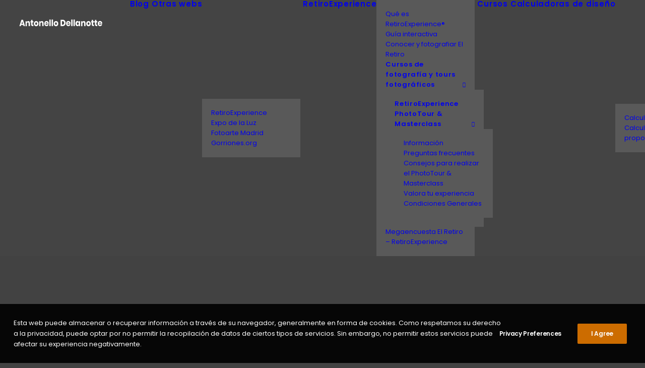

--- FILE ---
content_type: text/html; charset=UTF-8
request_url: https://antonellodellanotte.com/el-caballo-vivo-de-benlliure-el-monumento-a-martinez-campos/
body_size: 36369
content:
<!DOCTYPE html>
<html class="no-touch" lang="es" xmlns="http://www.w3.org/1999/xhtml">
<head>
<meta http-equiv="Content-Type" content="text/html; charset=UTF-8">
<meta name="viewport" content="width=device-width, initial-scale=1">
<link rel="profile" href="https://gmpg.org/xfn/11">
<link rel="pingback" href="https://antonellodellanotte.com/xmlrpc.php">
<meta name='robots' content='index, follow, max-image-preview:large, max-snippet:-1, max-video-preview:-1' />

	<!-- This site is optimized with the Yoast SEO plugin v26.7 - https://yoast.com/wordpress/plugins/seo/ -->
	<title>El caballo vivo de Benlliure. El monumento a Martínez Campos</title>
	<meta name="description" content="Hoy se cumplen 112 años de la inauguración del monumento al general Martínez Campos en El Parque de El Retiro, una de sus obras más importantes." />
	<link rel="canonical" href="https://antonellodellanotte.com/el-caballo-vivo-de-benlliure-el-monumento-a-martinez-campos/" />
	<meta property="og:locale" content="es_ES" />
	<meta property="og:type" content="article" />
	<meta property="og:title" content="El caballo vivo de Benlliure. El monumento a Martínez Campos" />
	<meta property="og:description" content="Tal día como hoy en 1907 se inauguraba el monumento al general Martínez Campos en El Parque de El Retiro, una de sus obras más importantes." />
	<meta property="og:url" content="https://antonellodellanotte.com/el-caballo-vivo-de-benlliure-el-monumento-a-martinez-campos/" />
	<meta property="og:site_name" content="Antonello Dellanotte" />
	<meta property="article:publisher" content="https://facebook.com/AdellanottePhoto/" />
	<meta property="article:published_time" content="2019-01-28T14:13:42+00:00" />
	<meta property="article:modified_time" content="2023-06-17T08:51:53+00:00" />
	<meta property="og:image" content="https://antonellodellanotte.com/wp-content/uploads/2019/01/DSC_1085-SNIPPET.jpg" />
	<meta property="og:image:width" content="1342" />
	<meta property="og:image:height" content="832" />
	<meta property="og:image:type" content="image/jpeg" />
	<meta name="author" content="Antonello Dellanotte" />
	<meta name="twitter:card" content="summary_large_image" />
	<meta name="twitter:title" content="El caballo vivo de Benlliure. El monumento a Martínez Campos" />
	<meta name="twitter:description" content="Tal día como hoy en 1907 se inauguraba el monumento al general Martínez Campos en El Parque de El Retiro, una de sus obras más importantes." />
	<meta name="twitter:image" content="https://antonellodellanotte.com/wp-content/uploads/2019/01/DSC_1085-SNIPPET.jpg" />
	<meta name="twitter:creator" content="@Adellanotte" />
	<meta name="twitter:site" content="@Adellanotte" />
	<meta name="twitter:label1" content="Escrito por" />
	<meta name="twitter:data1" content="Antonello Dellanotte" />
	<meta name="twitter:label2" content="Tiempo de lectura" />
	<meta name="twitter:data2" content="6 minutos" />
	<script type="application/ld+json" class="yoast-schema-graph">{"@context":"https://schema.org","@graph":[{"@type":"Article","@id":"https://antonellodellanotte.com/el-caballo-vivo-de-benlliure-el-monumento-a-martinez-campos/#article","isPartOf":{"@id":"https://antonellodellanotte.com/el-caballo-vivo-de-benlliure-el-monumento-a-martinez-campos/"},"author":{"name":"Antonello Dellanotte","@id":"https://antonellodellanotte.com/#/schema/person/b5fb2bf7b805bdbb4da3394ba4e86ae1"},"headline":"El caballo vivo de Benlliure. El monumento a Martínez Campos","datePublished":"2019-01-28T14:13:42+00:00","dateModified":"2023-06-17T08:51:53+00:00","mainEntityOfPage":{"@id":"https://antonellodellanotte.com/el-caballo-vivo-de-benlliure-el-monumento-a-martinez-campos/"},"wordCount":1200,"publisher":{"@id":"https://antonellodellanotte.com/#organization"},"image":{"@id":"https://antonellodellanotte.com/el-caballo-vivo-de-benlliure-el-monumento-a-martinez-campos/#primaryimage"},"thumbnailUrl":"https://antonellodellanotte.com/wp-content/uploads/2019/01/DSC_1085-.jpg","keywords":["Madrid","Martinez Campos","Historia","Escultura","Mariano Benlliure","El Retiro","Fotografia","RetiroExperience"],"articleSection":["Paisaje de la Luz","Monumentos","Historia","Madrid","El Retiro - RetiroExperience","Fotografía","Patrimonio cultural"],"inLanguage":"es"},{"@type":"WebPage","@id":"https://antonellodellanotte.com/el-caballo-vivo-de-benlliure-el-monumento-a-martinez-campos/","url":"https://antonellodellanotte.com/el-caballo-vivo-de-benlliure-el-monumento-a-martinez-campos/","name":"El caballo vivo de Benlliure. El monumento a Martínez Campos","isPartOf":{"@id":"https://antonellodellanotte.com/#website"},"primaryImageOfPage":{"@id":"https://antonellodellanotte.com/el-caballo-vivo-de-benlliure-el-monumento-a-martinez-campos/#primaryimage"},"image":{"@id":"https://antonellodellanotte.com/el-caballo-vivo-de-benlliure-el-monumento-a-martinez-campos/#primaryimage"},"thumbnailUrl":"https://antonellodellanotte.com/wp-content/uploads/2019/01/DSC_1085-.jpg","datePublished":"2019-01-28T14:13:42+00:00","dateModified":"2023-06-17T08:51:53+00:00","description":"Hoy se cumplen 112 años de la inauguración del monumento al general Martínez Campos en El Parque de El Retiro, una de sus obras más importantes.","breadcrumb":{"@id":"https://antonellodellanotte.com/el-caballo-vivo-de-benlliure-el-monumento-a-martinez-campos/#breadcrumb"},"inLanguage":"es","potentialAction":[{"@type":"ReadAction","target":["https://antonellodellanotte.com/el-caballo-vivo-de-benlliure-el-monumento-a-martinez-campos/"]}]},{"@type":"ImageObject","inLanguage":"es","@id":"https://antonellodellanotte.com/el-caballo-vivo-de-benlliure-el-monumento-a-martinez-campos/#primaryimage","url":"https://antonellodellanotte.com/wp-content/uploads/2019/01/DSC_1085-.jpg","contentUrl":"https://antonellodellanotte.com/wp-content/uploads/2019/01/DSC_1085-.jpg","width":1500,"height":1128,"caption":"El monumento a Martínez Campos"},{"@type":"BreadcrumbList","@id":"https://antonellodellanotte.com/el-caballo-vivo-de-benlliure-el-monumento-a-martinez-campos/#breadcrumb","itemListElement":[{"@type":"ListItem","position":1,"name":"Portada","item":"https://antonellodellanotte.com/"},{"@type":"ListItem","position":2,"name":"news","item":"https://antonellodellanotte.com/news/"},{"@type":"ListItem","position":3,"name":"El caballo vivo de Benlliure. El monumento a Martínez Campos"}]},{"@type":"WebSite","@id":"https://antonellodellanotte.com/#website","url":"https://antonellodellanotte.com/","name":"Antonello Dellanotte","description":"Artista, divulgador, fotógrafo, escritor, diseñador y músico","publisher":{"@id":"https://antonellodellanotte.com/#organization"},"potentialAction":[{"@type":"SearchAction","target":{"@type":"EntryPoint","urlTemplate":"https://antonellodellanotte.com/?s={search_term_string}"},"query-input":{"@type":"PropertyValueSpecification","valueRequired":true,"valueName":"search_term_string"}}],"inLanguage":"es"},{"@type":"Organization","@id":"https://antonellodellanotte.com/#organization","name":"The Golden Ratio","url":"https://antonellodellanotte.com/","logo":{"@type":"ImageObject","inLanguage":"es","@id":"https://antonellodellanotte.com/#/schema/logo/image/","url":"https://antonellodellanotte.com/wp-content/uploads/2018/01/LOGO-TGR-ILLUSTRATOR-600.jpg","contentUrl":"https://antonellodellanotte.com/wp-content/uploads/2018/01/LOGO-TGR-ILLUSTRATOR-600.jpg","width":600,"height":600,"caption":"The Golden Ratio"},"image":{"@id":"https://antonellodellanotte.com/#/schema/logo/image/"},"sameAs":["https://facebook.com/AdellanottePhoto/","https://x.com/Adellanotte","https://www.instagram.com/adellanotte","https://www.linkedin.com/in/adellanotte/"]},{"@type":"Person","@id":"https://antonellodellanotte.com/#/schema/person/b5fb2bf7b805bdbb4da3394ba4e86ae1","name":"Antonello Dellanotte","image":{"@type":"ImageObject","inLanguage":"es","@id":"https://antonellodellanotte.com/#/schema/person/image/","url":"https://secure.gravatar.com/avatar/211412cd21827c24b4aa069fc4f05ce31b8130af2437f48040329b035d6620ca?s=96&d=mm&r=g","contentUrl":"https://secure.gravatar.com/avatar/211412cd21827c24b4aa069fc4f05ce31b8130af2437f48040329b035d6620ca?s=96&d=mm&r=g","caption":"Antonello Dellanotte"}}]}</script>
	<!-- / Yoast SEO plugin. -->


<link rel='dns-prefetch' href='//www.googletagmanager.com' />
<link rel='dns-prefetch' href='//fonts.googleapis.com' />
<link rel="alternate" type="application/rss+xml" title="Antonello Dellanotte &raquo; Feed" href="https://antonellodellanotte.com/feed/" />
<link rel="alternate" type="application/rss+xml" title="Antonello Dellanotte &raquo; Feed de los comentarios" href="https://antonellodellanotte.com/comments/feed/" />
<link rel="alternate" type="application/rss+xml" title="Antonello Dellanotte &raquo; Comentario El caballo vivo de Benlliure. El monumento a Martínez Campos del feed" href="https://antonellodellanotte.com/el-caballo-vivo-de-benlliure-el-monumento-a-martinez-campos/feed/" />
<link rel="alternate" title="oEmbed (JSON)" type="application/json+oembed" href="https://antonellodellanotte.com/wp-json/oembed/1.0/embed?url=https%3A%2F%2Fantonellodellanotte.com%2Fel-caballo-vivo-de-benlliure-el-monumento-a-martinez-campos%2F" />
<link rel="alternate" title="oEmbed (XML)" type="text/xml+oembed" href="https://antonellodellanotte.com/wp-json/oembed/1.0/embed?url=https%3A%2F%2Fantonellodellanotte.com%2Fel-caballo-vivo-de-benlliure-el-monumento-a-martinez-campos%2F&#038;format=xml" />
<style id='wp-img-auto-sizes-contain-inline-css' type='text/css'>
img:is([sizes=auto i],[sizes^="auto," i]){contain-intrinsic-size:3000px 1500px}
/*# sourceURL=wp-img-auto-sizes-contain-inline-css */
</style>
<link rel='stylesheet' id='modal_survey_style-css' href='https://antonellodellanotte.com/wp-content/plugins/modal_survey/templates/assets/css/modal_survey.css?ver=2.0.1.9.4' type='text/css' media='all' />
<link rel='stylesheet' id='circliful-css' href='https://antonellodellanotte.com/wp-content/plugins/modal_survey/templates/assets/css/jquery.circliful.css?ver=2.0.1.9.4' type='text/css' media='all' />
<link rel='stylesheet' id='ms-jquery-ui-css' href='https://antonellodellanotte.com/wp-content/plugins/modal_survey/templates/assets/css/ms-jquery-ui.css?ver=2.0.1.9.4' type='text/css' media='all' />
<link rel='stylesheet' id='modal_survey_themes-css' href='https://antonellodellanotte.com/wp-content/plugins/modal_survey/templates/assets/css/themes.css?ver=2.0.1.9.4' type='text/css' media='all' />
<link rel='stylesheet' id='modal-survey-custom-style-css' href='https://antonellodellanotte.com/wp-content/plugins/modal_survey/templates/assets/css/custom_ms.css?ver=6.9' type='text/css' media='all' />
<style id='modal-survey-custom-style-inline-css' type='text/css'>
.survey_question_image {
    width: auto;
    vertical-align: middle;
    padding: 22px 10px;
}

.nextstyle.survey_answer_choice {
    display: table-cell !important;
    position: absolute !important;
    box-shadow: 0px 0px 0px transparent !important;
    background: none !important;
    border: 0px !important;
    border-radius: 0px !important;
    height: auto !important;
    top: 92%;
    right: 24px;
    margin: -12px 0px 0px 0px !important;
    padding: 0px !important;
    width: auto !important;
}


element.style {
    background: -webkit-linear-gradient(top, rgb(235, 235, 235) 71%, rgb(234, 234, 234) 86%, rgb(244, 244, 244) 97%, rgb(244, 244, 244) 100%);
    color: #17b423;
    border: 0px solid rgb(206, 196, 196);
    padding: 20px;
    font-size: 16px;
    border-radius: 3px;
    box-shadow: rgb(236 236 236) 0px 0px 0px 0px;
    text-align: center;
    font-family: Montserrat, serif;
}
.survey_answers.selected:not(.survey_rating) {
    -moz-box-shadow: 1px 1px 2px 0px #000000 !important;
    -webkit-box-shadow: 1px 1px 2px 0px #000000 !important;
    box-shadow: 1px 1px 2px 0px #17b423 !important;
}
.nextstyle.survey_answer_choice {
    display: table-cell !important;
    position: absolute !important;
    box-shadow: 0px 0px 0px transparent !important;
    background: none !important;
    border: 0px !important;
    border-radius: 0px !important;
    height: auto !important;
    top: 91%;
    right: 24px;
    margin: -12px 0px 0px 0px !important;
    padding: 0px !important;
    width: auto !important;
}
.survey_answer_choice img, .survey_answer_choice_back img {
    width: 61px;
    height: 55px;
    margin: 0 auto;
    box-shadow: 0px 0px 0px !important;
    vertical-align: top !important;
    border-radius: 0px !important;
}
.ms-print-results {
    float: inherit;
    margin: 0;
    position: relative;
}
/*# sourceURL=modal-survey-custom-style-inline-css */
</style>

<style id='wp-emoji-styles-inline-css' type='text/css'>

	img.wp-smiley, img.emoji {
		display: inline !important;
		border: none !important;
		box-shadow: none !important;
		height: 1em !important;
		width: 1em !important;
		margin: 0 0.07em !important;
		vertical-align: -0.1em !important;
		background: none !important;
		padding: 0 !important;
	}
/*# sourceURL=wp-emoji-styles-inline-css */
</style>
<link rel='stylesheet' id='wp-block-library-css' href='https://antonellodellanotte.com/wp-includes/css/dist/block-library/style.min.css?ver=6.9' type='text/css' media='all' />
<style id='global-styles-inline-css' type='text/css'>
:root{--wp--preset--aspect-ratio--square: 1;--wp--preset--aspect-ratio--4-3: 4/3;--wp--preset--aspect-ratio--3-4: 3/4;--wp--preset--aspect-ratio--3-2: 3/2;--wp--preset--aspect-ratio--2-3: 2/3;--wp--preset--aspect-ratio--16-9: 16/9;--wp--preset--aspect-ratio--9-16: 9/16;--wp--preset--color--black: #000000;--wp--preset--color--cyan-bluish-gray: #abb8c3;--wp--preset--color--white: #ffffff;--wp--preset--color--pale-pink: #f78da7;--wp--preset--color--vivid-red: #cf2e2e;--wp--preset--color--luminous-vivid-orange: #ff6900;--wp--preset--color--luminous-vivid-amber: #fcb900;--wp--preset--color--light-green-cyan: #7bdcb5;--wp--preset--color--vivid-green-cyan: #00d084;--wp--preset--color--pale-cyan-blue: #8ed1fc;--wp--preset--color--vivid-cyan-blue: #0693e3;--wp--preset--color--vivid-purple: #9b51e0;--wp--preset--gradient--vivid-cyan-blue-to-vivid-purple: linear-gradient(135deg,rgb(6,147,227) 0%,rgb(155,81,224) 100%);--wp--preset--gradient--light-green-cyan-to-vivid-green-cyan: linear-gradient(135deg,rgb(122,220,180) 0%,rgb(0,208,130) 100%);--wp--preset--gradient--luminous-vivid-amber-to-luminous-vivid-orange: linear-gradient(135deg,rgb(252,185,0) 0%,rgb(255,105,0) 100%);--wp--preset--gradient--luminous-vivid-orange-to-vivid-red: linear-gradient(135deg,rgb(255,105,0) 0%,rgb(207,46,46) 100%);--wp--preset--gradient--very-light-gray-to-cyan-bluish-gray: linear-gradient(135deg,rgb(238,238,238) 0%,rgb(169,184,195) 100%);--wp--preset--gradient--cool-to-warm-spectrum: linear-gradient(135deg,rgb(74,234,220) 0%,rgb(151,120,209) 20%,rgb(207,42,186) 40%,rgb(238,44,130) 60%,rgb(251,105,98) 80%,rgb(254,248,76) 100%);--wp--preset--gradient--blush-light-purple: linear-gradient(135deg,rgb(255,206,236) 0%,rgb(152,150,240) 100%);--wp--preset--gradient--blush-bordeaux: linear-gradient(135deg,rgb(254,205,165) 0%,rgb(254,45,45) 50%,rgb(107,0,62) 100%);--wp--preset--gradient--luminous-dusk: linear-gradient(135deg,rgb(255,203,112) 0%,rgb(199,81,192) 50%,rgb(65,88,208) 100%);--wp--preset--gradient--pale-ocean: linear-gradient(135deg,rgb(255,245,203) 0%,rgb(182,227,212) 50%,rgb(51,167,181) 100%);--wp--preset--gradient--electric-grass: linear-gradient(135deg,rgb(202,248,128) 0%,rgb(113,206,126) 100%);--wp--preset--gradient--midnight: linear-gradient(135deg,rgb(2,3,129) 0%,rgb(40,116,252) 100%);--wp--preset--font-size--small: 13px;--wp--preset--font-size--medium: 20px;--wp--preset--font-size--large: 36px;--wp--preset--font-size--x-large: 42px;--wp--preset--spacing--20: 0.44rem;--wp--preset--spacing--30: 0.67rem;--wp--preset--spacing--40: 1rem;--wp--preset--spacing--50: 1.5rem;--wp--preset--spacing--60: 2.25rem;--wp--preset--spacing--70: 3.38rem;--wp--preset--spacing--80: 5.06rem;--wp--preset--shadow--natural: 6px 6px 9px rgba(0, 0, 0, 0.2);--wp--preset--shadow--deep: 12px 12px 50px rgba(0, 0, 0, 0.4);--wp--preset--shadow--sharp: 6px 6px 0px rgba(0, 0, 0, 0.2);--wp--preset--shadow--outlined: 6px 6px 0px -3px rgb(255, 255, 255), 6px 6px rgb(0, 0, 0);--wp--preset--shadow--crisp: 6px 6px 0px rgb(0, 0, 0);}:where(.is-layout-flex){gap: 0.5em;}:where(.is-layout-grid){gap: 0.5em;}body .is-layout-flex{display: flex;}.is-layout-flex{flex-wrap: wrap;align-items: center;}.is-layout-flex > :is(*, div){margin: 0;}body .is-layout-grid{display: grid;}.is-layout-grid > :is(*, div){margin: 0;}:where(.wp-block-columns.is-layout-flex){gap: 2em;}:where(.wp-block-columns.is-layout-grid){gap: 2em;}:where(.wp-block-post-template.is-layout-flex){gap: 1.25em;}:where(.wp-block-post-template.is-layout-grid){gap: 1.25em;}.has-black-color{color: var(--wp--preset--color--black) !important;}.has-cyan-bluish-gray-color{color: var(--wp--preset--color--cyan-bluish-gray) !important;}.has-white-color{color: var(--wp--preset--color--white) !important;}.has-pale-pink-color{color: var(--wp--preset--color--pale-pink) !important;}.has-vivid-red-color{color: var(--wp--preset--color--vivid-red) !important;}.has-luminous-vivid-orange-color{color: var(--wp--preset--color--luminous-vivid-orange) !important;}.has-luminous-vivid-amber-color{color: var(--wp--preset--color--luminous-vivid-amber) !important;}.has-light-green-cyan-color{color: var(--wp--preset--color--light-green-cyan) !important;}.has-vivid-green-cyan-color{color: var(--wp--preset--color--vivid-green-cyan) !important;}.has-pale-cyan-blue-color{color: var(--wp--preset--color--pale-cyan-blue) !important;}.has-vivid-cyan-blue-color{color: var(--wp--preset--color--vivid-cyan-blue) !important;}.has-vivid-purple-color{color: var(--wp--preset--color--vivid-purple) !important;}.has-black-background-color{background-color: var(--wp--preset--color--black) !important;}.has-cyan-bluish-gray-background-color{background-color: var(--wp--preset--color--cyan-bluish-gray) !important;}.has-white-background-color{background-color: var(--wp--preset--color--white) !important;}.has-pale-pink-background-color{background-color: var(--wp--preset--color--pale-pink) !important;}.has-vivid-red-background-color{background-color: var(--wp--preset--color--vivid-red) !important;}.has-luminous-vivid-orange-background-color{background-color: var(--wp--preset--color--luminous-vivid-orange) !important;}.has-luminous-vivid-amber-background-color{background-color: var(--wp--preset--color--luminous-vivid-amber) !important;}.has-light-green-cyan-background-color{background-color: var(--wp--preset--color--light-green-cyan) !important;}.has-vivid-green-cyan-background-color{background-color: var(--wp--preset--color--vivid-green-cyan) !important;}.has-pale-cyan-blue-background-color{background-color: var(--wp--preset--color--pale-cyan-blue) !important;}.has-vivid-cyan-blue-background-color{background-color: var(--wp--preset--color--vivid-cyan-blue) !important;}.has-vivid-purple-background-color{background-color: var(--wp--preset--color--vivid-purple) !important;}.has-black-border-color{border-color: var(--wp--preset--color--black) !important;}.has-cyan-bluish-gray-border-color{border-color: var(--wp--preset--color--cyan-bluish-gray) !important;}.has-white-border-color{border-color: var(--wp--preset--color--white) !important;}.has-pale-pink-border-color{border-color: var(--wp--preset--color--pale-pink) !important;}.has-vivid-red-border-color{border-color: var(--wp--preset--color--vivid-red) !important;}.has-luminous-vivid-orange-border-color{border-color: var(--wp--preset--color--luminous-vivid-orange) !important;}.has-luminous-vivid-amber-border-color{border-color: var(--wp--preset--color--luminous-vivid-amber) !important;}.has-light-green-cyan-border-color{border-color: var(--wp--preset--color--light-green-cyan) !important;}.has-vivid-green-cyan-border-color{border-color: var(--wp--preset--color--vivid-green-cyan) !important;}.has-pale-cyan-blue-border-color{border-color: var(--wp--preset--color--pale-cyan-blue) !important;}.has-vivid-cyan-blue-border-color{border-color: var(--wp--preset--color--vivid-cyan-blue) !important;}.has-vivid-purple-border-color{border-color: var(--wp--preset--color--vivid-purple) !important;}.has-vivid-cyan-blue-to-vivid-purple-gradient-background{background: var(--wp--preset--gradient--vivid-cyan-blue-to-vivid-purple) !important;}.has-light-green-cyan-to-vivid-green-cyan-gradient-background{background: var(--wp--preset--gradient--light-green-cyan-to-vivid-green-cyan) !important;}.has-luminous-vivid-amber-to-luminous-vivid-orange-gradient-background{background: var(--wp--preset--gradient--luminous-vivid-amber-to-luminous-vivid-orange) !important;}.has-luminous-vivid-orange-to-vivid-red-gradient-background{background: var(--wp--preset--gradient--luminous-vivid-orange-to-vivid-red) !important;}.has-very-light-gray-to-cyan-bluish-gray-gradient-background{background: var(--wp--preset--gradient--very-light-gray-to-cyan-bluish-gray) !important;}.has-cool-to-warm-spectrum-gradient-background{background: var(--wp--preset--gradient--cool-to-warm-spectrum) !important;}.has-blush-light-purple-gradient-background{background: var(--wp--preset--gradient--blush-light-purple) !important;}.has-blush-bordeaux-gradient-background{background: var(--wp--preset--gradient--blush-bordeaux) !important;}.has-luminous-dusk-gradient-background{background: var(--wp--preset--gradient--luminous-dusk) !important;}.has-pale-ocean-gradient-background{background: var(--wp--preset--gradient--pale-ocean) !important;}.has-electric-grass-gradient-background{background: var(--wp--preset--gradient--electric-grass) !important;}.has-midnight-gradient-background{background: var(--wp--preset--gradient--midnight) !important;}.has-small-font-size{font-size: var(--wp--preset--font-size--small) !important;}.has-medium-font-size{font-size: var(--wp--preset--font-size--medium) !important;}.has-large-font-size{font-size: var(--wp--preset--font-size--large) !important;}.has-x-large-font-size{font-size: var(--wp--preset--font-size--x-large) !important;}
/*# sourceURL=global-styles-inline-css */
</style>

<style id='classic-theme-styles-inline-css' type='text/css'>
/*! This file is auto-generated */
.wp-block-button__link{color:#fff;background-color:#32373c;border-radius:9999px;box-shadow:none;text-decoration:none;padding:calc(.667em + 2px) calc(1.333em + 2px);font-size:1.125em}.wp-block-file__button{background:#32373c;color:#fff;text-decoration:none}
/*# sourceURL=/wp-includes/css/classic-themes.min.css */
</style>
<link rel='stylesheet' id='contact-form-7-css' href='https://antonellodellanotte.com/wp-content/plugins/contact-form-7/includes/css/styles.css?ver=6.1.4' type='text/css' media='all' />
<link rel='stylesheet' id='focus_style-css' href='https://antonellodellanotte.com/wp-content/plugins/focus-playlist-manager/assets/css/focus_style.css?ver=1.0.0' type='text/css' media='all' />
<link rel='stylesheet' id='jPlayer-css' href='https://antonellodellanotte.com/wp-content/plugins/focus-playlist-manager/assets/css/jplayer.css?ver=1.0.0' type='text/css' media='all' />
<link rel='stylesheet' id='metroplayericon-css' href='https://antonellodellanotte.com/wp-content/plugins/focus-playlist-manager/assets/css/metroplayericon.css?ver=1.0.0' type='text/css' media='all' />
<link rel='stylesheet' id='uncodefont-google-css' href='//fonts.googleapis.com/css?family=Poppins%3A300%2Cregular%2C500%2C600%2C700%7CDroid+Serif%3Aregular%2Citalic%2C700%2C700italic%7CDosis%3A200%2C300%2Cregular%2C500%2C600%2C700%2C800%7CPlayfair+Display%3Aregular%2Citalic%2C700%2C700italic%2C900%2C900italic%7COswald%3A300%2Cregular%2C700%7CRoboto%3A100%2C100italic%2C300%2C300italic%2Cregular%2Citalic%2C500%2C500italic%2C700%2C700italic%2C900%2C900italic%7CNunito%3A200%2C200italic%2C300%2C300italic%2Cregular%2Citalic%2C600%2C600italic%2C700%2C700italic%2C900%2C900italic%7CRaleway%3A100%2C100italic%2C200%2C200italic%2C300%2C300italic%2Cregular%2Citalic%2C500%2C500italic%2C600%2C600italic%2C700%2C700italic%2C800%2C800italic%2C900%2C900italic%7CShadows+Into+Light+Two%3Aregular%7CEB+Garamond%3Aregular%7COpen+Sans%3A300%2Cregular%2C500%2C600%2C700%2C800%2C300italic%2Citalic%2C500italic%2C600italic%2C700italic%2C800italic%7CLivvic%3A100%2C100italic%2C200%2C200italic%2C300%2C300italic%2Cregular%2Citalic%2C500%2C500italic%2C600%2C600italic%2C700%2C700italic%2C900%2C900italic&#038;subset=devanagari%2Clatin-ext%2Clatin%2Ccyrillic%2Cvietnamese%2Cgreek%2Ccyrillic-ext%2Cgreek-ext%2Chebrew&#038;ver=2.10.4' type='text/css' media='all' />
<link rel='stylesheet' id='uncode-privacy-css' href='https://antonellodellanotte.com/wp-content/plugins/uncode-privacy/assets/css/uncode-privacy-public.css?ver=2.2.7' type='text/css' media='all' />
<link rel='stylesheet' id='heateor_sss_frontend_css-css' href='https://antonellodellanotte.com/wp-content/plugins/sassy-social-share/public/css/sassy-social-share-public.css?ver=3.3.79' type='text/css' media='all' />
<style id='heateor_sss_frontend_css-inline-css' type='text/css'>
.heateor_sss_button_instagram span.heateor_sss_svg,a.heateor_sss_instagram span.heateor_sss_svg{background:radial-gradient(circle at 30% 107%,#fdf497 0,#fdf497 5%,#fd5949 45%,#d6249f 60%,#285aeb 90%)}.heateor_sss_horizontal_sharing .heateor_sss_svg,.heateor_sss_standard_follow_icons_container .heateor_sss_svg{color:#fff;border-width:0px;border-style:solid;border-color:transparent}.heateor_sss_horizontal_sharing .heateorSssTCBackground{color:#666}.heateor_sss_horizontal_sharing span.heateor_sss_svg:hover,.heateor_sss_standard_follow_icons_container span.heateor_sss_svg:hover{border-color:transparent;}.heateor_sss_vertical_sharing span.heateor_sss_svg,.heateor_sss_floating_follow_icons_container span.heateor_sss_svg{color:#fff;border-width:0px;border-style:solid;border-color:transparent;}.heateor_sss_vertical_sharing .heateorSssTCBackground{color:#666;}.heateor_sss_vertical_sharing span.heateor_sss_svg:hover,.heateor_sss_floating_follow_icons_container span.heateor_sss_svg:hover{border-color:transparent;}div.heateor_sss_vertical_sharing svg{height:70%;margin-top:4.5px}div.heateor_sss_vertical_sharing .heateor_sss_square_count{line-height:5.7px;}@media screen and (max-width:783px) {.heateor_sss_vertical_sharing{display:none!important}}div.heateor_sss_sharing_title{text-align:center}div.heateor_sss_sharing_ul{width:100%;text-align:center;}div.heateor_sss_horizontal_sharing div.heateor_sss_sharing_ul a{float:none!important;display:inline-block;}
/*# sourceURL=heateor_sss_frontend_css-inline-css */
</style>
<link rel='stylesheet' id='uncode-style-css' href='https://antonellodellanotte.com/wp-content/themes/uncode/library/css/style.css?ver=1083000151' type='text/css' media='all' />
<style id='uncode-style-inline-css' type='text/css'>

@media (min-width: 960px) { 
		.limit-width { max-width: 1404px; margin: auto;}
		.menu-container:not(.grid-filters) .menu-horizontal ul.menu-smart .megamenu-block-wrapper > .vc_row[data-parent="true"].limit-width:not(.row-parent-limit) { max-width: calc(1404px - 72px); }
		}
#changer-back-color { transition: background-color 1000ms cubic-bezier(0.25, 1, 0.5, 1) !important; } #changer-back-color > div { transition: opacity 1000ms cubic-bezier(0.25, 1, 0.5, 1) !important; } body.bg-changer-init.disable-hover .main-wrapper .style-light,  body.bg-changer-init.disable-hover .main-wrapper .style-light h1,  body.bg-changer-init.disable-hover .main-wrapper .style-light h2, body.bg-changer-init.disable-hover .main-wrapper .style-light h3, body.bg-changer-init.disable-hover .main-wrapper .style-light h4, body.bg-changer-init.disable-hover .main-wrapper .style-light h5, body.bg-changer-init.disable-hover .main-wrapper .style-light h6, body.bg-changer-init.disable-hover .main-wrapper .style-light a, body.bg-changer-init.disable-hover .main-wrapper .style-dark, body.bg-changer-init.disable-hover .main-wrapper .style-dark h1, body.bg-changer-init.disable-hover .main-wrapper .style-dark h2, body.bg-changer-init.disable-hover .main-wrapper .style-dark h3, body.bg-changer-init.disable-hover .main-wrapper .style-dark h4, body.bg-changer-init.disable-hover .main-wrapper .style-dark h5, body.bg-changer-init.disable-hover .main-wrapper .style-dark h6, body.bg-changer-init.disable-hover .main-wrapper .style-dark a { transition: color 1000ms cubic-bezier(0.25, 1, 0.5, 1) !important; }
/*# sourceURL=uncode-style-inline-css */
</style>
<link rel='stylesheet' id='uncode-icons-css' href='https://antonellodellanotte.com/wp-content/themes/uncode/library/css/uncode-icons.css?ver=1083000151' type='text/css' media='all' />
<link rel='stylesheet' id='uncode-custom-style-css' href='https://antonellodellanotte.com/wp-content/themes/uncode/library/css/style-custom.css?ver=1083000151' type='text/css' media='all' />
<style id='uncode-custom-style-inline-css' type='text/css'>
.text-lead, .text-lead > * {font-size:16px;line-height:1.50;}.tmb .t-entry-excerpt > p:first-child {margin-top:0;line-height:1.50;}p, li, dt, dd, dl, address, label, small, pre, code {line-height:1.65;}.wpcf7-form-control-wrap {position:relative;margin-top:18px;}.style-light .btn-default.btn-flat:hover {color:#ffffff !important;background-color:#323232!important;border-color:#323232 !important;}.style-light .btn-default.btn-flat {color:#ffffff !important;background-color:#cc6c00!important;border-color:#323232 !important;} .btn-accent.btn-flat:not(.btn-hover-nobg):hover {background-color:#a75504 !important;border-color:#a75504 !important;}.row-parent.no-h-padding .isotope-filters > .menu-horizontal > .menu-smart {padding-left:0px;padding-right:0px;padding-bottom:7px;}.style-light .btn-default.btn-flat:hover {color:#ffffff !important;background-color:#323232!important;border-color:#323232 !important;}.style-light .btn-default.btn-flat {color:#ffffff !important;background-color:#cc6c00!important;border-color:#cc6c00 !important;}.heateor_sss_sharing_title{font-weight:900;font-size:17px;list-style:none;position:relative;left:85%;padding-top:15px;padding-bottom:10px;}.sky-form .description {margin-bottom:10px;padding:0 1px;font-size:14px;line-height:18px;color:#999;}.sky-form-black footer button.button {background-color:#cc6c00;border-radius:3px;}.sky-form footer button.button {float:left;margin:0px 0 0 0px;}.sky-form .input input, .sky-form .select select, .sky-form .textarea textarea {padding:5px 7px;outline:none;border-width:1px;border-style:solid;border-radius:0;background:#fff;font:12px/19px Poppins, Arial, sans-serif;color:#404040;font-weight:200;}.plan .plan-price .price {padding-bottom:10px;}figcaption {margin:29px 0px 0px 0px;}small, figcaption {font-size:12px;line-height:1.5;}.post-content iframe {width:25%;}.wpb_heading wpb_singleimage_heading {font-size:12px}.mejs-container .mejs-controls {position:absolute;list-style-type:none;margin:0;padding:0;bottom:0;left:0;background-color:#cc6c00;height:30px;width:100%;-webkit-transition:opacity 0.4s;-moz-transition:opacity 0.4s;-o-transition:opacity 0.4s;transition:opacity 0.4s;}.post-content iframe {width:100%;}.heateor_sss_sharing_title {font-weight:900;font-size:17px;list-style:none;position:relative;left:85%;padding-top:45px;padding-bottom:20px;}.tmb-light.tmb .t-entry-text .t-entry-title{color:#7b7b7b;}.t-entry-excerpt{font-size:13px;}.ilightbox-title {font-family:Fairplay;font-size:16px;padding:10px 12px;text-align:center;font-weight:800;color:gray;} .ilightbox-caption {background-size:100% 100%;left:0;right:0;color:#808080;text-align:center;}.ilightbox-holder.white .ilightbox-inner-toolbar .ilightbox-title {font-size:14px;padding:10px 12px;text-align:center;line-height:1.25;}.h5.style {line-height:1.6;}figcaption {margin:10px 0px 0px 0px;}.mc-field-group {clear:left;position:relative;width:96%;padding-bottom:3%;min-height:50px;display:grid;font-family:poppins;}.mc-field-group label {display:block;margin-bottom:-2px;font-size:small;}.mc-field-group {clear:left;position:relative;width:96%;padding-bottom:3%;min-height:50px;display:grid;font-weight:400;}
/*# sourceURL=uncode-custom-style-inline-css */
</style>
<script type="text/javascript" src="https://antonellodellanotte.com/wp-includes/js/jquery/jquery.min.js?ver=3.7.1" id="jquery-core-js"></script>
<script type="text/javascript" src="https://antonellodellanotte.com/wp-includes/js/jquery/jquery-migrate.min.js?ver=3.4.1" id="jquery-migrate-js"></script>
<script type="text/javascript" src="https://antonellodellanotte.com/wp-includes/js/jquery/ui/core.min.js?ver=1.13.3" id="jquery-ui-core-js"></script>
<script type="text/javascript" src="https://antonellodellanotte.com/wp-includes/js/jquery/ui/mouse.min.js?ver=1.13.3" id="jquery-ui-mouse-js"></script>
<script type="text/javascript" src="https://antonellodellanotte.com/wp-includes/js/jquery/ui/slider.min.js?ver=1.13.3" id="jquery-ui-slider-js"></script>
<script type="text/javascript" src="https://antonellodellanotte.com/wp-content/plugins/modal_survey/templates/assets/js/jquery.visible.min.js?ver=1.10.2" id="jquery-visible-js"></script>
<script type="text/javascript" src="https://antonellodellanotte.com/wp-content/plugins/modal_survey/templates/assets/js/msChart.min.js?ver=1.10.3" id="mschartjs-js"></script>
<script type="text/javascript" src="https://antonellodellanotte.com/wp-content/plugins/modal_survey/templates/assets/js/printthis.js?ver=1.0.0" id="printthis-js"></script>
<script type="text/javascript" src="https://antonellodellanotte.com/wp-content/plugins/modal_survey/templates/assets/js/modal_survey_answer.min.js?ver=2.0.1.9.4" id="modal_survey_answer_script-js"></script>
<script type="text/javascript" src="https://antonellodellanotte.com/wp-content/plugins/modal_survey/templates/assets/js/modal_survey.min.js?ver=2.0.1.9.4" id="modal_survey_script-js"></script>
<script type="text/javascript" src="https://antonellodellanotte.com/wp-content/plugins/modal_survey/templates/assets/js/jquery.circliful.min.js?ver=1.0.2" id="circliful-js"></script>
<script type="text/javascript" src="https://antonellodellanotte.com/wp-content/plugins/modal_survey/templates/assets/js/touch.punch.js?ver=1.0.2" id="touchpunch-js"></script>
<script type="text/javascript" id="heateor_sss_sharing_js-js-before">
/* <![CDATA[ */
function heateorSssLoadEvent(e) {var t=window.onload;if (typeof window.onload!="function") {window.onload=e}else{window.onload=function() {t();e()}}};	var heateorSssSharingAjaxUrl = 'https://antonellodellanotte.com/wp-admin/admin-ajax.php', heateorSssCloseIconPath = 'https://antonellodellanotte.com/wp-content/plugins/sassy-social-share/public/../images/close.png', heateorSssPluginIconPath = 'https://antonellodellanotte.com/wp-content/plugins/sassy-social-share/public/../images/logo.png', heateorSssHorizontalSharingCountEnable = 0, heateorSssVerticalSharingCountEnable = 0, heateorSssSharingOffset = 0; var heateorSssMobileStickySharingEnabled = 0;var heateorSssCopyLinkMessage = "Enlace copiado.";var heateorSssReduceVerticalSvgHeight = true;var heateorSssUrlCountFetched = [], heateorSssSharesText = 'Compartidos', heateorSssShareText = 'Compartir';function heateorSssPopup(e) {window.open(e,"popUpWindow","height=400,width=600,left=400,top=100,resizable,scrollbars,toolbar=0,personalbar=0,menubar=no,location=no,directories=no,status")}
//# sourceURL=heateor_sss_sharing_js-js-before
/* ]]> */
</script>
<script type="text/javascript" src="https://antonellodellanotte.com/wp-content/plugins/sassy-social-share/public/js/sassy-social-share-public.js?ver=3.3.79" id="heateor_sss_sharing_js-js"></script>
<script type="text/javascript" src="/wp-content/themes/uncode/library/js/ai-uncode.js" id="uncodeAI" data-home="/" data-path="/" data-breakpoints-images="258,516,720,1032,1440,2064,2880" id="ai-uncode-js"></script>
<script type="text/javascript" id="uncode-init-js-extra">
/* <![CDATA[ */
var SiteParameters = {"days":"days","hours":"hours","minutes":"minutes","seconds":"seconds","constant_scroll":"on","scroll_speed":"2","parallax_factor":"0.25","loading":"Loading\u2026","slide_name":"slide","slide_footer":"footer","ajax_url":"https://antonellodellanotte.com/wp-admin/admin-ajax.php","nonce_adaptive_images":"1ce0f62625","nonce_srcset_async":"cd4080b0c9","enable_debug":"","block_mobile_videos":"","is_frontend_editor":"","main_width":["1400","px"],"mobile_parallax_allowed":"","listen_for_screen_update":"1","wireframes_plugin_active":"1","sticky_elements":"off","resize_quality":"64","register_metadata":"","bg_changer_time":"1000","update_wc_fragments":"1","optimize_shortpixel_image":"","menu_mobile_offcanvas_gap":"45","custom_cursor_selector":"[href], .trigger-overlay, .owl-next, .owl-prev, .owl-dot, input[type=\"submit\"], input[type=\"checkbox\"], button[type=\"submit\"], a[class^=\"ilightbox\"], .ilightbox-thumbnail, .ilightbox-prev, .ilightbox-next, .overlay-close, .unmodal-close, .qty-inset \u003E span, .share-button li, .uncode-post-titles .tmb.tmb-click-area, .btn-link, .tmb-click-row .t-inside, .lg-outer button, .lg-thumb img, a[data-lbox], .uncode-close-offcanvas-overlay, .uncode-nav-next, .uncode-nav-prev, .uncode-nav-index","mobile_parallax_animation":"","lbox_enhanced":"","native_media_player":"1","vimeoPlayerParams":"?autoplay=0","ajax_filter_key_search":"key","ajax_filter_key_unfilter":"unfilter","index_pagination_disable_scroll":"","index_pagination_scroll_to":"","uncode_wc_popup_cart_qty":"","disable_hover_hack":"","uncode_nocookie":"","menuHideOnClick":"1","menuShowOnClick":"","smoothScroll":"","smoothScrollDisableHover":"","smoothScrollQuery":"960","uncode_force_onepage_dots":"","uncode_smooth_scroll_safe":"","uncode_lb_add_galleries":", .gallery","uncode_lb_add_items":", .gallery .gallery-item a","uncode_prev_label":"Previous","uncode_next_label":"Next","uncode_slide_label":"Slide","uncode_share_label":"Share on %","uncode_has_ligatures":"","uncode_is_accessible":"","uncode_carousel_itemSelector":"*:not(.hidden)","uncode_adaptive":"1","ai_breakpoints":"258,516,720,1032,1440,2064,2880","uncode_limit_width":"1404px"};
//# sourceURL=uncode-init-js-extra
/* ]]> */
</script>
<script type="text/javascript" src="https://antonellodellanotte.com/wp-content/themes/uncode/library/js/init.js?ver=1083000151" id="uncode-init-js"></script>

<!-- Fragmento de código de la etiqueta de Google (gtag.js) añadida por Site Kit -->
<!-- Fragmento de código de Google Analytics añadido por Site Kit -->
<script type="text/javascript" src="https://www.googletagmanager.com/gtag/js?id=GT-5DGK6SX" id="google_gtagjs-js" async></script>
<script type="text/javascript" id="google_gtagjs-js-after">
/* <![CDATA[ */
window.dataLayer = window.dataLayer || [];function gtag(){dataLayer.push(arguments);}
gtag("set","linker",{"domains":["antonellodellanotte.com"]});
gtag("js", new Date());
gtag("set", "developer_id.dZTNiMT", true);
gtag("config", "GT-5DGK6SX");
 window._googlesitekit = window._googlesitekit || {}; window._googlesitekit.throttledEvents = []; window._googlesitekit.gtagEvent = (name, data) => { var key = JSON.stringify( { name, data } ); if ( !! window._googlesitekit.throttledEvents[ key ] ) { return; } window._googlesitekit.throttledEvents[ key ] = true; setTimeout( () => { delete window._googlesitekit.throttledEvents[ key ]; }, 5 ); gtag( "event", name, { ...data, event_source: "site-kit" } ); }; 
//# sourceURL=google_gtagjs-js-after
/* ]]> */
</script>
<script></script><link rel="https://api.w.org/" href="https://antonellodellanotte.com/wp-json/" /><link rel="alternate" title="JSON" type="application/json" href="https://antonellodellanotte.com/wp-json/wp/v2/posts/82737" /><link rel="EditURI" type="application/rsd+xml" title="RSD" href="https://antonellodellanotte.com/xmlrpc.php?rsd" />
<meta name="generator" content="WordPress 6.9" />
<link rel='shortlink' href='https://antonellodellanotte.com/?p=82737' />
<meta name="generator" content="Site Kit by Google 1.170.0" /><meta name="generator" content="Powered by Modal Survey 2.0.1.9.4 - Survey, Poll and Quiz builder plugin for WordPress with interactive charts and detailed results." />

<!-- Metaetiquetas de Google AdSense añadidas por Site Kit -->
<meta name="google-adsense-platform-account" content="ca-host-pub-2644536267352236">
<meta name="google-adsense-platform-domain" content="sitekit.withgoogle.com">
<!-- Acabar con las metaetiquetas de Google AdSense añadidas por Site Kit -->
<style type="text/css">.recentcomments a{display:inline !important;padding:0 !important;margin:0 !important;}</style><link rel="icon" href="https://antonellodellanotte.com/wp-content/uploads/2018/01/cropped-FAVICON-AntonelloDellanotte-orange-32x32.png" sizes="32x32" />
<link rel="icon" href="https://antonellodellanotte.com/wp-content/uploads/2018/01/cropped-FAVICON-AntonelloDellanotte-orange-192x192.png" sizes="192x192" />
<link rel="apple-touch-icon" href="https://antonellodellanotte.com/wp-content/uploads/2018/01/cropped-FAVICON-AntonelloDellanotte-orange-180x180.png" />
<meta name="msapplication-TileImage" content="https://antonellodellanotte.com/wp-content/uploads/2018/01/cropped-FAVICON-AntonelloDellanotte-orange-270x270.png" />
<noscript><style> .wpb_animate_when_almost_visible { opacity: 1; }</style></noscript></head>
<body data-rsssl=1 class="wp-singular post-template-default single single-post postid-82737 single-format-standard wp-theme-uncode  style-color-wayh-bg hormenu-position-left hmenu hmenu-position-right header-full-width main-center-align menu-mobile-transparent textual-accent-color menu-mobile-default menu-mobile-animated mobile-parallax-not-allowed ilb-no-bounce unreg qw-body-scroll-disabled menu-sticky-fix no-qty-fx wpb-js-composer js-comp-ver-8.7.1.2 vc_responsive" data-border="0">

			<div id="vh_layout_help"></div><div class="body-borders" data-border="0"><div class="top-border body-border-shadow"></div><div class="right-border body-border-shadow"></div><div class="bottom-border body-border-shadow"></div><div class="left-border body-border-shadow"></div><div class="top-border style-color-xsdn-bg"></div><div class="right-border style-color-xsdn-bg"></div><div class="bottom-border style-color-xsdn-bg"></div><div class="left-border style-color-xsdn-bg"></div></div>	<div class="box-wrapper">
		<div class="box-container">
		<script type="text/javascript" id="initBox">UNCODE.initBox();</script>
		<div class="menu-wrapper menu-sticky menu-no-arrows">
													
													<header id="masthead" class="navbar menu-primary menu-dark submenu-dark menu-transparent menu-add-padding style-dark-original menu-absolute menu-animated menu-with-logo">
														<div class="menu-container menu-hide style-color-143431-bg menu-no-borders" role="navigation">
															<div class="row-menu limit-width">
																<div class="row-menu-inner">
																	<div id="logo-container-mobile" class="col-lg-0 logo-container middle">
																		<div id="main-logo" class="navbar-header style-dark">
																			<a href="https://antonellodellanotte.com/" class="navbar-brand" data-minheight="14" aria-label="Antonello Dellanotte"><div class="logo-image main-logo  logo-light" data-maxheight="36" style="height: 36px;display:none;"><img decoding="async" src="https://antonellodellanotte.com/wp-content/uploads/2018/01/LOGO-AD-BLACK.svg" alt="logo" width="1" height="1" class="img-responsive" /></div><div class="logo-image main-logo  logo-dark" data-maxheight="36" style="height: 36px;"><img decoding="async" src="https://antonellodellanotte.com/wp-content/uploads/2018/01/LOGO-AD-WHITE.svg" alt="logo" width="1" height="1" class="img-responsive" /></div></a>
																		</div>
																		<div class="mmb-container"><div class="mobile-additional-icons"><a class="desktop-hidden  mobile-search-icon trigger-overlay mobile-additional-icon" data-area="search" data-container="box-container" href="#" aria-label="Search"><span class="search-icon-container additional-icon-container"><i class="fa fa-search3"></i></span></a></div><div class="mobile-menu-button mobile-menu-button-dark lines-button" aria-label="Toggle menu" role="button" tabindex="0"><span class="lines"><span></span></span></div></div>
																	</div>
																	<div class="col-lg-12 main-menu-container middle">
																		<div class="menu-horizontal menu-dd-shadow-lg ">
																			<div class="menu-horizontal-inner">
																				<div class="nav navbar-nav navbar-main navbar-nav-first"><ul id="menu-menu-principal" class="menu-primary-inner menu-smart sm" role="menu"><li role="menuitem"  id="menu-item-90095" class="menu-item menu-item-type-post_type menu-item-object-page depth-0 menu-item-90095 menu-item-link"><a href="https://antonellodellanotte.com/el-blog-de-antonello-dellanotte/">Blog<i class="fa fa-angle-right fa-dropdown"></i></a></li>
<li role="menuitem"  id="menu-item-90102" class="menu-item menu-item-type-custom menu-item-object-custom menu-item-has-children depth-0 menu-item-90102 dropdown menu-item-link"><a href="#" data-toggle="dropdown" class="dropdown-toggle" role="button" data-type="title">Otras webs<i class="fa fa-angle-down fa-dropdown"></i></a>
<ul role="menu" class="drop-menu un-submenu " data-lenis-prevent>
	<li role="menuitem"  id="menu-item-90105" class="menu-item menu-item-type-custom menu-item-object-custom depth-1 menu-item-90105"><a href="https://www.retiroexperience.com">RetiroExperience<i class="fa fa-angle-right fa-dropdown"></i></a></li>
	<li role="menuitem"  id="menu-item-90159" class="menu-item menu-item-type-custom menu-item-object-custom depth-1 menu-item-90159"><a href="https://www.expodelaluz.com">Expo de la Luz<i class="fa fa-angle-right fa-dropdown"></i></a></li>
	<li role="menuitem"  id="menu-item-90103" class="menu-item menu-item-type-custom menu-item-object-custom depth-1 menu-item-90103"><a href="https://www.fotoartemadrid.com">Fotoarte Madrid<i class="fa fa-angle-right fa-dropdown"></i></a></li>
	<li role="menuitem"  id="menu-item-90104" class="menu-item menu-item-type-custom menu-item-object-custom depth-1 menu-item-90104"><a href="https://www.gorriones.org">Gorriones.org<i class="fa fa-angle-right fa-dropdown"></i></a></li>
</ul>
</li>
<li role="menuitem"  id="menu-item-83011" class="menu-item menu-item-type-post_type menu-item-object-page menu-item-has-children depth-0 menu-item-83011 dropdown menu-item-link"><a href="https://antonellodellanotte.com/parque-del-retiro-retiroexperience/" data-toggle="dropdown" class="dropdown-toggle" data-type="title">RetiroExperience<i class="fa fa-angle-down fa-dropdown"></i></a>
<ul role="menu" class="drop-menu un-submenu " data-lenis-prevent>
	<li role="menuitem"  id="menu-item-83012" class="menu-item menu-item-type-post_type menu-item-object-page depth-1 menu-item-83012"><a href="https://antonellodellanotte.com/parque-del-retiro-retiroexperience/">Qué es RetiroExperience®<i class="fa fa-angle-right fa-dropdown"></i></a></li>
	<li role="menuitem"  id="menu-item-85663" class="menu-item menu-item-type-post_type menu-item-object-page depth-1 menu-item-85663"><a href="https://antonellodellanotte.com/guia-interactiva-retiroexperience-conocer-y-fotografiar-el-retiro/">Guía interactiva Conocer y fotografiar El Retiro<i class="fa fa-angle-right fa-dropdown"></i></a></li>
	<li role="menuitem"  id="menu-item-83013" class="menu-item menu-item-type-post_type menu-item-object-page menu-item-has-children depth-1 menu-item-83013 dropdown"><a href="https://antonellodellanotte.com/cursos-de-fotografia-en-el-retiro-retiroexperience-phototour-masterclass-2/" data-type="title">Cursos de fotografía y tours fotográficos<i class="fa fa-angle-down fa-dropdown"></i></a>
	<ul role="menu" class="drop-menu un-submenu " data-lenis-prevent>
		<li role="menuitem"  id="menu-item-83052" class="menu-item menu-item-type-post_type menu-item-object-page menu-item-has-children depth-2 menu-item-83052 dropdown"><a href="https://antonellodellanotte.com/cursos-de-fotografia-en-el-retiro-retiroexperience-phototour-masterclass-2/" data-type="title">RetiroExperience PhotoTour &#038; Masterclass<i class="fa fa-angle-down fa-dropdown"></i></a>
		<ul role="menu" class="drop-menu un-submenu " data-lenis-prevent>
			<li role="menuitem"  id="menu-item-83053" class="menu-item menu-item-type-post_type menu-item-object-page depth-3 menu-item-83053"><a href="https://antonellodellanotte.com/cursos-de-fotografia-en-el-retiro-retiroexperience-phototour-masterclass-2/">Información<i class="fa fa-angle-right fa-dropdown"></i></a></li>
			<li role="menuitem"  id="menu-item-83050" class="menu-item menu-item-type-post_type menu-item-object-page depth-3 menu-item-83050"><a href="https://antonellodellanotte.com/preguntas-frecuentes-phototour-masterclass/">Preguntas frecuentes<i class="fa fa-angle-right fa-dropdown"></i></a></li>
			<li role="menuitem"  id="menu-item-83192" class="menu-item menu-item-type-post_type menu-item-object-page depth-3 menu-item-83192"><a href="https://antonellodellanotte.com/consejos-para-realizar-el-phototour-masterclass/">Consejos para realizar el PhotoTour &#038; Masterclass<i class="fa fa-angle-right fa-dropdown"></i></a></li>
			<li role="menuitem"  id="menu-item-83191" class="menu-item menu-item-type-post_type menu-item-object-page depth-3 menu-item-83191"><a href="https://antonellodellanotte.com/valora-tu-experiencia/">Valora tu experiencia<i class="fa fa-angle-right fa-dropdown"></i></a></li>
			<li role="menuitem"  id="menu-item-83051" class="menu-item menu-item-type-post_type menu-item-object-page depth-3 menu-item-83051"><a href="https://antonellodellanotte.com/condiciones-re-phototour-masterclass/">Condiciones Generales<i class="fa fa-angle-right fa-dropdown"></i></a></li>
		</ul>
</li>
	</ul>
</li>
	<li role="menuitem"  id="menu-item-89704" class="menu-item menu-item-type-post_type menu-item-object-page depth-1 menu-item-89704"><a href="https://antonellodellanotte.com/megaencuesta-el-retiro-retiroexperience/">Megaencuesta El Retiro – RetiroExperience<i class="fa fa-angle-right fa-dropdown"></i></a></li>
</ul>
</li>
<li role="menuitem"  id="menu-item-86555" class="menu-item menu-item-type-post_type menu-item-object-page depth-0 menu-item-86555 menu-item-link"><a href="https://antonellodellanotte.com/cursos-de-fotografia-en-el-retiro-retiroexperience-phototour-masterclass-2/">Cursos<i class="fa fa-angle-right fa-dropdown"></i></a></li>
<li role="menuitem"  id="menu-item-90302" class="menu-item menu-item-type-custom menu-item-object-custom menu-item-has-children depth-0 menu-item-90302 dropdown menu-item-link"><a href="#" data-toggle="dropdown" class="dropdown-toggle" role="button" data-type="title">Calculadoras de diseño<i class="fa fa-angle-down fa-dropdown"></i></a>
<ul role="menu" class="drop-menu un-submenu " data-lenis-prevent>
	<li role="menuitem"  id="menu-item-90278" class="menu-item menu-item-type-post_type menu-item-object-page depth-1 menu-item-90278"><a href="https://antonellodellanotte.com/calculadora-de-colores-complementarios-y-paletas-armoniosas/">Calculadora de color<i class="fa fa-angle-right fa-dropdown"></i></a></li>
	<li role="menuitem"  id="menu-item-90301" class="menu-item menu-item-type-post_type menu-item-object-page depth-1 menu-item-90301"><a href="https://antonellodellanotte.com/calculadora-de-proporciones-aureas/">Calculadora de proporciones áureas<i class="fa fa-angle-right fa-dropdown"></i></a></li>
</ul>
</li>
<li role="menuitem"  id="menu-item-76955" class="menu-item menu-item-type-post_type menu-item-object-page depth-0 menu-item-76955 menu-item-link"><a href="https://antonellodellanotte.com/biografia-antonello-dellanotte/">Bio<i class="fa fa-angle-right fa-dropdown"></i></a></li>
<li role="menuitem"  id="menu-item-76191" class="menu-item menu-item-type-post_type menu-item-object-page depth-0 menu-item-76191 menu-item-link"><a href="https://antonellodellanotte.com/conecta-con-antonello/">Contacto y suscripción<i class="fa fa-angle-right fa-dropdown"></i></a></li>
</ul></div><div class="uncode-close-offcanvas-mobile lines-button close navbar-mobile-el"><span class="lines"></span></div><div class="nav navbar-nav navbar-nav-last navbar-extra-icons"><ul class="menu-smart sm menu-icons menu-smart-social" role="menu"><li role="menuitem" class="menu-item-link social-icon tablet-hidden mobile-hidden social-816565"><a href="https://www.facebook.com/AdellanottePhoto" class="social-menu-link" role="button" target="_blank"><i class="fa fa-social-facebook" role="presentation"></i></a></li><li role="menuitem" class="menu-item-link social-icon tablet-hidden mobile-hidden social-172871"><a href="https://twitter.com/Adellanotte" class="social-menu-link" role="button" target="_blank"><i class="fa fa-social-twitter" role="presentation"></i></a></li><li role="menuitem" class="menu-item-link social-icon tablet-hidden mobile-hidden social-648013"><a href="https://www.instagram.com/adellanotte/" class="social-menu-link" role="button" target="_blank"><i class="fa fa-instagram" role="presentation"></i></a></li><li role="menuitem" class="menu-item-link social-icon tablet-hidden mobile-hidden social-188559"><a href="www.linkedin.com/in/adellanotte" class="social-menu-link" role="button" target="_blank"><i class="fa fa-linkedin" role="presentation"></i></a></li><li role="menuitem" class="menu-item-link search-icon style-dark dropdown mobile-hidden tablet-hidden"><a href="#" class="trigger-overlay search-icon" role="button" data-area="search" data-container="box-container" aria-label="Search">
													<i class="fa fa-search3"></i><span class="desktop-hidden"><span>Search</span></span><i class="fa fa-angle-down fa-dropdown desktop-hidden"></i>
													</a></li></ul></div></div>
						
																		</div>
																	</div>
																</div>
															</div></div>
													</header>
												</div>			<script type="text/javascript" id="fixMenuHeight">UNCODE.fixMenuHeight();</script>
						<div class="main-wrapper">
				<div class="main-container">
					<div class="page-wrapper" role="main">
						<div class="sections-container" id="sections-container">
<div id="page-header"><div class="remove-menu-padding remove-menu-padding-mobile header-basic style-dark">
													<div class="background-element header-wrapper header-scroll-opacity with-kburns style-color-wayh-bg header-only-text" data-height="100" style="min-height: 300px;">
													<div class="header-bg-wrapper">
											<div class="header-bg adaptive-async async-blurred" style="background-image: url(https://antonellodellanotte.com/wp-content/uploads/2019/01/DSC_1085--uai-258x194.jpg);" data-uniqueid="82744-722372" data-guid="https://antonellodellanotte.com/wp-content/uploads/2019/01/DSC_1085-.jpg" data-path="2019/01/DSC_1085-.jpg" data-width="1500" data-height="1128" data-singlew="12" data-singleh="null" data-crop=""></div>
											<div class="block-bg-overlay style-color-jevc-bg" style="opacity: 0.51;"></div>
										</div><div class="header-main-container limit-width">
															<div class="header-content header-center header-middle header-align-center">
																<div class="header-content-inner blocks-animation zoom-in" style="max-width: 81%;" >
																	<h1 class="header-title font-762333 fontsize-155944 font-weight-700"><span>El caballo vivo de Benlliure. El monumento a Martínez Campos</span></h1><div class="post-info"><div class="date-info">28/01/2019</div><div class="category-info"><span>|</span>In <a href="https://antonellodellanotte.com/category/patrimonio-cultural/candidatura-unesco/" title="View all posts in Paisaje de la Luz">Paisaje de la Luz</a>, <a href="https://antonellodellanotte.com/category/patrimonio-cultural/monumentos/" title="View all posts in Monumentos">Monumentos</a>, <a href="https://antonellodellanotte.com/category/historia/" title="View all posts in Historia">Historia</a>, <a href="https://antonellodellanotte.com/category/madrid/" title="View all posts in Madrid">Madrid</a>, <a href="https://antonellodellanotte.com/category/patrimonio-cultural/el-retiro/" title="View all posts in El Retiro - RetiroExperience">El Retiro - RetiroExperience</a>, <a href="https://antonellodellanotte.com/category/fotografia/" title="View all posts in Fotografía">Fotografía</a>, <a href="https://antonellodellanotte.com/category/patrimonio-cultural/" title="View all posts in Patrimonio cultural">Patrimonio cultural</a></div><div class="author-info"><span>|</span>By <a href="https://antonellodellanotte.com/author/antonello-dellanotte/">Antonello Dellanotte</a></div></div>
																</div>
															</div>
														</div><div class="header-scrolldown style-dark"><i class="fa fa-angle-down"></i></div></div>
												</div></div><script type="text/javascript">UNCODE.initHeader();</script><article id="post-82737" class="page-body style-color-xsdn-bg post-82737 post type-post status-publish format-standard has-post-thumbnail hentry category-candidatura-unesco category-monumentos category-historia category-madrid category-el-retiro category-fotografia category-patrimonio-cultural tag-madrid tag-martinez-campos tag-historia tag-escultura tag-mariano-benlliure tag-el-retiro tag-fotografia tag-retiroexperience">
          <div class="post-wrapper">
          	<div class="post-body"><div class="row-container">
        							<div class="row row-parent un-sidebar-layout col-std-gutter no-top-padding no-bottom-padding limit-width">
												<div class="row-inner">
													<div class="col-lg-9">
											<div class="post-content style-light"><div data-parent="true" class="vc_row row-container" id="row-unique-0"><div class="row single-top-padding single-bottom-padding one-h-padding limit-width row-parent"><div class="wpb_row row-inner"><div class="wpb_column pos-top pos-center align_left column_parent col-lg-12 single-internal-gutter"><div class="uncol style-light"  ><div class="uncoltable"><div class="uncell no-block-padding" ><div class="uncont" ><div class="uncode-single-media  text-left"><div class="single-wrapper" style="max-width: 4%;"><div class="tmb tmb-light  img-circle tmb-img-ratio tmb-media-first tmb-media-last tmb-content-overlay tmb-no-bg"><div class="t-inside"><div class="t-entry-visual"><div class="t-entry-visual-tc"><div class="uncode-single-media-wrapper img-circle"><div class="dummy" style="padding-top: 100%;"></div><img fetchpriority="high" decoding="async" class="adaptive-async async-blurred wp-image-75228" src="https://antonellodellanotte.com/wp-content/uploads/2018/01/FAVICON-AntonelloDellanotte-orange-uai-258x258.png" width="258" height="258" alt="" data-uniqueid="75228-112060" data-guid="https://antonellodellanotte.com/wp-content/uploads/2018/01/FAVICON-AntonelloDellanotte-orange.png" data-path="2018/01/FAVICON-AntonelloDellanotte-orange.png" data-width="1000" data-height="1000" data-singlew="0.48" data-singleh="0.48" data-crop="1" data-fixed=""></div>
					</div>
				</div></div></div></div></div><div class="vc_custom_heading_wrap "><div class="heading-text el-text" ><h2 class="font-762333 fontsize-176939 font-weight-800" ><span>Se cumplen 112 años de la inauguración del monumento al general Martínez Campos en El Retiro</span></h2></div><div class="clear"></div></div><div class="divider-wrapper "  >
    <hr class="unseparator border-,Default-color separator-no-padding"  />
</div>
<div class="vc_row style-color-xsdn-bg row-internal row-container"><div class="row row-child"><div class="wpb_row row-inner"><div class="wpb_column pos-top pos-center align_left column_child col-lg-6 no-internal-gutter"><div class="uncol style-spec style-dark" ><div class="uncoltable"><div class="uncell  vc_custom_1537687295360 no-block-padding  unradius-std" style="border-top-width: 0px ;border-right-width: 0px ;border-bottom-width: 0px ;border-left-width: 0px ;padding-top: 0px ;padding-right: 0px ;padding-bottom: 0px ;padding-left: 0px ;" ><div class="uncont" ><div class="uncode_text_column" ><p><a class="twitter-share-button" href="https://twitter.com/share?ref_src=twsrc%5Etfw" data-size="regular" data-lang="es" data-show-count="false">Tweet</a><script async src="https://platform.twitter.com/widgets.js" charset="utf-8"></script> <a class="twitter-follow-button" href="https://twitter.com/Adellanotte?ref_src=twsrc%5Etfw" data-show-count="true">Follow @Adellanotte</a><script async src="https://platform.twitter.com/widgets.js" charset="utf-8"></script></p>
</div><div class="uncode_text_column" ><p><iframe style="border: none; overflow: hidden;" src="https://www.facebook.com/plugins/like.php?href=https%3A%2F%2Fantonellodellanotte.com%2Fel-caballo-vivo-de-benlliure-el-monumento-a-martinez-campos%2F&amp;width=153&amp;layout=button_count&amp;action=like&amp;size=small&amp;show_faces=false&amp;share=true&amp;height=46&amp;appId=390436405035295" width="153" height="46" frameborder="0" scrolling="no"></iframe></p>
</div></div></div></div></div></div><div class="wpb_column pos-top pos-center align_left column_child col-lg-6 half-internal-gutter"><div class="uncol style-light" ><div class="uncoltable"><div class="uncell no-block-padding" ><div class="uncont" ></div></div></div></div></div></div></div></div><div class="vc_custom_heading_wrap "><div class="heading-text el-text" ><h2 class="font-202503 fontsize-185469 fontheight-357766" ><span>El caballo vivo de Benlliure.<br /></span><span>El monumento a Martínez Campos</span></h2></div><div class="clear"></div></div><div class="vc_row row-internal row-container"><div class="row row-child"><div class="wpb_row row-inner"><div class="wpb_column pos-top pos-center align_left column_child col-lg-4 single-internal-gutter"><div class="uncol style-light" ><div class="uncoltable"><div class="uncell no-block-padding" ><div class="uncont" ><div class="vc_custom_heading_wrap "><div class="heading-text el-text" ><h2 class="font-202503 fontsize-287148 fontheight-357766 font-weight-400" ><span>Tal día como hoy en 1907 se inauguraba en la plaza de Guatemala, en el Parque de El Retiro, el monumento al general Arsenio Martínez Campos.</p></span><span><p>Este caballo, y en general el conjunto con el jinete, es de esas obras maestras que no paran de hablarte; siempre, una y otra vez.</p></span><span><p>Benlliure tenía un don, diría divino, para esculpir en sus obras los rasgos de la vida que escapan a la mente, que se perciben desde dentro, desde el alma; rasgos que más bien pertenecen al mundo de lo no manifestado.</p></span><span><p>Y esta escultura es uno de los más claros ejemplos de ello.</span></h2></div><div class="clear"></div></div></div></div></div></div></div><div class="wpb_column pos-top pos-center align_left column_child col-lg-8 single-internal-gutter"><div class="uncol style-light" ><div class="uncoltable"><div class="uncell no-block-padding" ><div class="uncont" ><div class="uncode-single-media  text-left"><div class="single-wrapper" style="max-width: 100%;"><div class="tmb tmb-light  tmb-media-first tmb-media-last tmb-content-overlay tmb-no-bg"><div class="t-inside"><div class="t-entry-visual"><div class="t-entry-visual-tc"><div class="uncode-single-media-wrapper"><img decoding="async" class="adaptive-async async-blurred wp-image-82740" src="https://antonellodellanotte.com/wp-content/uploads/2019/01/%C2%A92019_AntonelloDellanotte_AllRightsReserved_AP01_DSC_1082-Version-2-uai-258x382.jpg" width="258" height="382" alt="El monumento a Mart&iacute;nez Campos" data-uniqueid="82740-423848" data-guid="https://antonellodellanotte.com/wp-content/uploads/2019/01/&copy;2019_AntonelloDellanotte_AllRightsReserved_AP01_DSC_1082-Version-2.jpg" data-path="2019/01/&copy;2019_AntonelloDellanotte_AllRightsReserved_AP01_DSC_1082-Version-2.jpg" data-width="675" data-height="1000" data-singlew="8" data-singleh="" data-crop="" data-fixed=""></div>
					</div>
				</div></div></div></div></div></div></div></div></div></div></div></div></div><div class="vc_row row-internal row-container"><div class="row row-child"><div class="wpb_row row-inner"><div class="wpb_column pos-top pos-center align_left column_child col-lg-6 single-internal-gutter"><div class="uncol style-light" ><div class="uncoltable"><div class="uncell no-block-padding" ><div class="uncont" ><div class="uncode_text_column" ></p>
<h1>Arsenio Martínez Campos</h1>
<p>Nacido en Segovia en 1831 y fallecido en Zarauz en 1900, participó con diferentes grados de mando en innumerables episodios bélicos a lo largo de la convulsa historia de España del siglo XIX. Estuvo en las guerras Carlistas, en la guerra de África y en los conflictos en México y en Cuba.</p>
<p>Tras ponerse al servicio de la Primera República, conspiró para reentronizar a los Borbones en la figura de <a href="https://antonellodellanotte.com/el-monumento-a-alfonso-xii-en-el-parque-del-retiro/">Alfonso XII</a>. El éxito de su levantamiento lo convirtió en el militar más famoso de su tiempo. Ello lo llevó a otro tipo de batallas, las de la política, donde llegó a ser Presidente del Consejo de Ministros y también ministro.</p>
</div></div></div></div></div></div><div class="wpb_column pos-top pos-center align_left column_child col-lg-6 single-internal-gutter"><div class="uncol style-light" ><div class="uncoltable"><div class="uncell no-block-padding" ><div class="uncont" ><div class="uncode-single-media  text-left"><div class="single-wrapper" style="max-width: 100%;"><div class="tmb tmb-light  tmb-media-first tmb-media-last tmb-content-overlay tmb-no-bg"><div class="t-inside"><div class="t-entry-visual"><div class="t-entry-visual-tc"><div class="uncode-single-media-wrapper"><img decoding="async" class="adaptive-async async-blurred wp-image-82741" src="https://antonellodellanotte.com/wp-content/uploads/2019/01/Arsenio_Martinez_Campos_cph.3c34807-copia-uai-258x369.jpg" width="258" height="369" alt="El monumento a Mart&iacute;nez Campos" data-uniqueid="82741-118886" data-guid="https://antonellodellanotte.com/wp-content/uploads/2019/01/Arsenio_Martinez_Campos_cph.3c34807-copia.jpg" data-path="2019/01/Arsenio_Martinez_Campos_cph.3c34807-copia.jpg" data-width="600" data-height="859" data-singlew="6" data-singleh="" data-crop="" data-fixed=""></div>
					</div>
				</div></div></div></div><figcaption>En 1870, por Morian y Lopez. La Habana. Cuba</figcaption></div></div></div></div></div></div></div></div></div><div class="uncode-single-media  text-left"><div class="single-wrapper" style="max-width: 100%;"><div class="tmb tmb-light  tmb-media-first tmb-media-last tmb-content-overlay tmb-no-bg"><div class="t-inside"><div class="t-entry-visual"><div class="t-entry-visual-tc"><div class="uncode-single-media-wrapper"><img decoding="async" class="adaptive-async async-blurred wp-image-82748" src="https://antonellodellanotte.com/wp-content/uploads/2019/01/IMG_3303_@2018_Antonello_Dellanotte_LR-uai-258x176.jpg" width="258" height="176" alt="El monumento a Mart&iacute;nez Campos" data-uniqueid="82748-404042" data-guid="https://antonellodellanotte.com/wp-content/uploads/2019/01/IMG_3303_@2018_Antonello_Dellanotte_LR.jpg" data-path="2019/01/IMG_3303_@2018_Antonello_Dellanotte_LR.jpg" data-width="1400" data-height="955" data-singlew="12" data-singleh="" data-crop="" data-fixed=""></div>
					</div>
				</div></div></div></div><figcaption>La Plaza de Guatemala. Noviembre 2018. ©2019 Antonello Dellanotte</figcaption></div><div class="uncode_text_column" ></p>
<h1>El monumento</h1>
<p>Fue llevado a cabo por suscripción popular. Participaron además el rey Alfonso XII, el Gobierno y el Ejército, que aportó las más de 20 toneladas de bronce necesarias.</p>
<p>Benlliure, adjudicatario de la obra no solo recibiría unas 130.000 pesetas por el encargo sino también la Gran Cruz del Mérito Militar por el mismo. Se inauguró, con asistencia del rey Alfonso XIII, el 28 de enero de 1907 en este lugar de El Retiro, donde hasta entonces estaba el llamado estanque de los Cisnes. La lámina de agua que rodea el monumento se añadió durante la reforma que la plaza sufrió tras la guerra civil.</p>
<p>Curiosamente el monumento a Alfonso XII, cuya pieza ecuestre también es de Mariano Benlliure, se encuentra de espaldas al del general, al otro extremo del Paseo de Chile, en el mismo eje. Aunque el Borbón de bronce tendría que esperar todavía más 15 años para ser inaugurado, dadas las dificultades y avatares que tuvo que superar el grandioso proyecto de Grases; una empresa inacabable, si tenemos en cuenta que fue idea de la reina viuda al poco de morir el monarca y que no se vio cumplida hasta 1922.</p>
</div><div class="vc_row row-internal row-container"><div class="row row-child"><div class="wpb_row row-inner"><div class="wpb_column pos-top pos-center align_left column_child col-lg-6 single-internal-gutter"><div class="uncol style-light" ><div class="uncoltable"><div class="uncell no-block-padding" ><div class="uncont" ><div class="uncode-single-media  text-left"><div class="single-wrapper" style="max-width: 100%;"><div class="tmb tmb-light  tmb-media-first tmb-media-last tmb-content-overlay tmb-no-bg"><div class="t-inside"><div class="t-entry-visual"><div class="t-entry-visual-tc"><div class="uncode-single-media-wrapper"><img decoding="async" class="adaptive-async async-blurred wp-image-82750" src="https://antonellodellanotte.com/wp-content/uploads/2019/01/MM08275_AD1424_Miguel-Moya_002-uai-258x170.jpg" width="258" height="170" alt="El monumento a Mart&iacute;nez Campos" data-uniqueid="82750-160682" data-guid="https://antonellodellanotte.com/wp-content/uploads/2019/01/MM08275_AD1424_Miguel-Moya_002.jpg" data-path="2019/01/MM08275_AD1424_Miguel-Moya_002.jpg" data-width="1100" data-height="726" data-singlew="6" data-singleh="" data-crop="" data-fixed=""></div>
					</div>
				</div></div></div></div><figcaption>Monumento a Miguel Moya en El Retiro. ©2019 Antonello Dellanotte</figcaption></div></div></div></div></div></div><div class="wpb_column pos-top pos-center align_left column_child col-lg-6 single-internal-gutter"><div class="uncol style-light" ><div class="uncoltable"><div class="uncell no-block-padding" ><div class="uncont" ><div class="uncode-single-media  text-left"><div class="single-wrapper" style="max-width: 100%;"><div class="tmb tmb-light  tmb-media-first tmb-media-last tmb-content-overlay tmb-no-bg"><div class="t-inside"><div class="t-entry-visual"><div class="t-entry-visual-tc"><div class="uncode-single-media-wrapper"><img decoding="async" class="adaptive-async async-blurred wp-image-82749" src="https://antonellodellanotte.com/wp-content/uploads/2019/01/MM08294_AD9696_Cuba_002-uai-258x170.jpg" width="258" height="170" alt="El monumento a Mart&iacute;nez Campos" data-uniqueid="82749-201875" data-guid="https://antonellodellanotte.com/wp-content/uploads/2019/01/MM08294_AD9696_Cuba_002.jpg" data-path="2019/01/MM08294_AD9696_Cuba_002.jpg" data-width="1000" data-height="659" data-singlew="6" data-singleh="" data-crop="" data-fixed=""></div>
					</div>
				</div></div></div></div><figcaption>Detalle del monumento a Cuba. ©2019 Antonello Dellanotte</figcaption></div></div></div></div></div></div></div></div></div><div class="uncode_text_column" ></p>
<h1>Benlliure en El Retiro</h1>
<p>La huella del escultor se extiende por varios puntos del parque. Además de la más conocida de todas, la mencionada escultura a Alfonso XII, existen otras dos referencias: el monumento al periodista Miguel Moya, junto a La Rosaleda y las carabelas y las iguanas del monumento a Cuba. En tiempos también estuvo en El Retiro, junto a la Casa de Fieras, el monumento a Goya que hoy podemos contemplar frente a la puerta norte del Museo del Prado. Pero de estos monumentos hablaremos en otros artículos llegado el momento.</p>
</div><div class="divider-wrapper "  >
    <hr class="unseparator border-,Default-color separator-no-padding"  />
</div>
<div class="uncode_text_column" ><p><strong>Si te apasiona la fotografía esto te puede interesar…<br />
</strong></p>
</div><div class="owl-carousel-wrapper" >
													<div class="owl-carousel-container owl-carousel-loading single-gutter" >												<div id="index-102181" class="owl-carousel owl-element owl-height-auto owl-dots-outside owl-dots-single-block-padding owl-dots-align-center" data-loop="true" data-dots="true" data-navmobile="false" data-navspeed="400" data-autoplay="true" data-timeout="3000" data-stagepadding="0" data-lg="1" data-md="1" data-sm="1" data-vp-height="false">			<div class="tmb tmb-carousel atc-typography-inherit tmb-iso-h33 tmb-light tmb-overlay-text-anim tmb-overlay-anim tmb-content-lateral-left tmb-content-vertical-top tmb-content-size-6 tmb-content-lateral-responsive tmb-content-left tmb-image-anim tmb-bordered  grid-cat-556 tmb-id-82791 tmb-img-ratio tmb-content-lateral tmb-media-first tmb-no-bg" ><div class="t-inside no-anim" ><div class="t-entry-visual"><div class="t-entry-visual-tc"><div class="t-entry-visual-cont"><div class="dummy" style="padding-top: 66.7%;"></div><a role="button" tabindex="-1" href="https://antonellodellanotte.com/cursos-de-fotografia-en-el-retiro-retiroexperience-phototour-masterclass-2/" class="pushed" aria-label="Cursos de fotografía en El Retiro | RetiroExperience PhotoTour &amp; Masterclass"  target="_self" data-lb-index="0"><div class="t-entry-visual-overlay"><div class="t-entry-visual-overlay-in style-dark-bg" style="opacity: 0.5;"></div></div><img decoding="async" class="adaptive-async async-blurred wp-image-83152" src="https://antonellodellanotte.com/wp-content/uploads/2019/02/IMG_7277-uai-258x172.jpg" width="258" height="172" alt="Cursos de fotografía en El Retiro | RetiroExperience PhotoTour & Masterclass" data-uniqueid="83152-672859" data-guid="https://antonellodellanotte.com/wp-content/uploads/2019/02/IMG_7277.jpg" data-path="2019/02/IMG_7277.jpg" data-width="1500" data-height="1139" data-singlew="6" data-singleh="4" data-crop="1" /></a></div>
					</div>
				</div><div class="t-entry-text">
									<div class="t-entry-text-tc single-block-padding"><div class="t-entry"><h3 class="t-entry-title font-762333 fontsize-287148 font-weight-900 fontheight-204705 title-scale "><a href="https://antonellodellanotte.com/cursos-de-fotografia-en-el-retiro-retiroexperience-phototour-masterclass-2/" target="_self">Cursos de fotografía en El Retiro con Antonello Dellanotte</a></h3><div class="t-entry-excerpt "><p>Curso de dos días. Mejora con Antonello tus habilidades fotográficas y tu capacidad para percibir la belleza a la vez…</p></div><hr /><p class="t-entry-readmore btn-container"><a href="https://antonellodellanotte.com/cursos-de-fotografia-en-el-retiro-retiroexperience-phototour-masterclass-2/" class="btn btn-default btn-sm btn-flat" target="_self">Read More</a></p></div></div>
							</div></div></div><div class="tmb tmb-carousel atc-typography-inherit tmb-iso-h33 tmb-light tmb-overlay-text-anim tmb-overlay-anim tmb-content-lateral-left tmb-content-vertical-top tmb-content-size-6 tmb-content-lateral-responsive tmb-content-left tmb-image-anim tmb-bordered  grid-cat-548 grid-cat-556 tmb-id-86281 tmb-img-ratio tmb-content-lateral tmb-media-first tmb-no-bg" ><div class="t-inside no-anim" ><div class="t-entry-visual"><div class="t-entry-visual-tc"><div class="t-entry-visual-cont"><div class="dummy" style="padding-top: 66.7%;"></div><a role="button" tabindex="-1" href="https://antonellodellanotte.com/cursos-de-fotografia-en-el-real-jardin-botanico-fotopaseos/" class="pushed" aria-label="Cursos de fotografía en el Real Jardín Botánico"  target="_self" data-lb-index="1"><div class="t-entry-visual-overlay"><div class="t-entry-visual-overlay-in style-dark-bg" style="opacity: 0.5;"></div></div><img decoding="async" class="adaptive-async async-blurred wp-image-87188" src="https://antonellodellanotte.com/wp-content/uploads/2020/03/@2020_Antonello_Dellanotte_AllRightsReserved_06032020_015-Editar-uai-258x172.jpg" width="258" height="172" alt="Cursos de fotografía en el Real Jardín Botánico" data-uniqueid="87188-349074" data-guid="https://antonellodellanotte.com/wp-content/uploads/2020/03/@2020_Antonello_Dellanotte_AllRightsReserved_06032020_015-Editar.jpg" data-path="2020/03/@2020_Antonello_Dellanotte_AllRightsReserved_06032020_015-Editar.jpg" data-width="769" data-height="1000" data-singlew="6" data-singleh="4" data-crop="1" /></a></div>
					</div>
				</div><div class="t-entry-text">
									<div class="t-entry-text-tc single-block-padding"><div class="t-entry"><h3 class="t-entry-title font-762333 fontsize-287148 font-weight-900 fontheight-204705 title-scale "><a href="https://antonellodellanotte.com/cursos-de-fotografia-en-el-real-jardin-botanico-fotopaseos/" target="_self">Cursos de fotografía en el Real Jardín Botánico &#8211; Fotopaseos</a></h3><div class="t-entry-excerpt "><p>Esta experiencia representa un doble aporte: por una parte, el conocimiento del Real Jardín Botánico, su historia y su…</p></div><hr /><p class="t-entry-readmore btn-container"><a href="https://antonellodellanotte.com/cursos-de-fotografia-en-el-real-jardin-botanico-fotopaseos/" class="btn btn-default btn-sm btn-flat" target="_self">Read More</a></p></div></div>
							</div></div></div><div class="tmb tmb-carousel atc-typography-inherit tmb-iso-h33 tmb-light tmb-overlay-text-anim tmb-overlay-anim tmb-content-lateral-left tmb-content-vertical-top tmb-content-size-6 tmb-content-lateral-responsive tmb-content-left tmb-image-anim tmb-bordered  tmb-id-85596 tmb-img-ratio tmb-content-lateral tmb-media-first tmb-no-bg" ><div class="t-inside no-anim" ><div class="t-entry-visual"><div class="t-entry-visual-tc"><div class="t-entry-visual-cont"><div class="dummy" style="padding-top: 66.7%;"></div><a role="button" tabindex="-1" href="https://antonellodellanotte.com/guia-interactiva-retiroexperience-conocer-y-fotografiar-el-retiro/" class="pushed" aria-label="Guía interactiva RetiroExperience"  target="_self" data-lb-index="2"><div class="t-entry-visual-overlay"><div class="t-entry-visual-overlay-in style-dark-bg" style="opacity: 0.5;"></div></div><img decoding="async" class="adaptive-async async-blurred wp-image-85612" src="https://antonellodellanotte.com/wp-content/uploads/2019/11/SLIDES-GUIA-1600x650_HOME_02-uai-258x172.jpg" width="258" height="172" alt="Guía interactiva RetiroExperience" data-uniqueid="85612-511143" data-guid="https://antonellodellanotte.com/wp-content/uploads/2019/11/SLIDES-GUIA-1600x650_HOME_02.jpg" data-path="2019/11/SLIDES-GUIA-1600x650_HOME_02.jpg" data-width="1600" data-height="912" data-singlew="6" data-singleh="4" data-crop="1" /></a></div>
					</div>
				</div><div class="t-entry-text">
									<div class="t-entry-text-tc single-block-padding"><div class="t-entry"><h3 class="t-entry-title font-762333 fontsize-287148 font-weight-900 fontheight-204705 title-scale "><a href="https://antonellodellanotte.com/guia-interactiva-retiroexperience-conocer-y-fotografiar-el-retiro/" target="_self">Guía interactiva RetiroExperience | Conocer y fotografiar El Retiro</a></h3><div class="t-entry-excerpt "><p>Mejora con Antonello tus habilidades fotográficas y tu capacidad para percibir la belleza a la vez que aprendes sobre…</p></div><hr /><p class="t-entry-readmore btn-container"><a href="https://antonellodellanotte.com/guia-interactiva-retiroexperience-conocer-y-fotografiar-el-retiro/" class="btn btn-default btn-sm btn-flat" target="_self">Read More</a></p></div></div>
							</div></div></div>		</div>	
	

	</div>				</div>
<div class="divider-wrapper "  >
    <hr class="unseparator border-,Default-color separator-no-padding"  />
</div>
<div class="vc_row style-color-xsdn-bg row-internal row-container"><div class="row row-child"><div class="wpb_row row-inner"><div class="wpb_column pos-top pos-center align_left column_child col-lg-6 no-internal-gutter"><div class="uncol style-spec style-dark" ><div class="uncoltable"><div class="uncell  vc_custom_1537687295360 no-block-padding  unradius-std" style="border-top-width: 0px ;border-right-width: 0px ;border-bottom-width: 0px ;border-left-width: 0px ;padding-top: 0px ;padding-right: 0px ;padding-bottom: 0px ;padding-left: 0px ;" ><div class="uncont" ><div class="uncode_text_column" ><p><a class="twitter-share-button" href="https://twitter.com/share?ref_src=twsrc%5Etfw" data-size="regular" data-lang="es" data-show-count="false">Tweet</a><script async src="https://platform.twitter.com/widgets.js" charset="utf-8"></script> <a class="twitter-follow-button" href="https://twitter.com/Adellanotte?ref_src=twsrc%5Etfw" data-show-count="true">Follow @Adellanotte</a><script async src="https://platform.twitter.com/widgets.js" charset="utf-8"></script></p>
</div><div class="uncode_text_column" ><p><iframe style="border: none; overflow: hidden;" src="https://www.facebook.com/plugins/like.php?href=https%3A%2F%2Fantonellodellanotte.com%2Fel-caballo-vivo-de-benlliure-el-monumento-a-martinez-campos%2F&amp;width=153&amp;layout=button_count&amp;action=like&amp;size=small&amp;show_faces=false&amp;share=true&amp;height=46&amp;appId=390436405035295" width="153" height="46" frameborder="0" scrolling="no"></iframe></p>
</div></div></div></div></div></div><div class="wpb_column pos-top pos-center align_left column_child col-lg-6 half-internal-gutter"><div class="uncol style-light" ><div class="uncoltable"><div class="uncell no-block-padding" ><div class="uncont" ></div></div></div></div></div></div></div></div></div></div></div></div></div><script id="script-row-unique-0" data-row="script-row-unique-0" type="text/javascript" class="vc_controls">UNCODE.initRow(document.getElementById("row-unique-0"));</script></div></div></div>
<div class="row-container">
		  					<div class="row row-parent style-light limit-width no-top-padding double-bottom-padding">
									<div class='heateorSssClear'></div><div  class='heateor_sss_sharing_container heateor_sss_horizontal_sharing' data-heateor-sss-href='https://antonellodellanotte.com/el-caballo-vivo-de-benlliure-el-monumento-a-martinez-campos/'><div class='heateor_sss_sharing_title' style="font-weight:bold" ></div><div class="heateor_sss_sharing_ul"><a aria-label="Whatsapp" class="heateor_sss_whatsapp" href="https://api.whatsapp.com/send?text=El%20caballo%20vivo%20de%20Benlliure.%20El%20monumento%20a%20Mart%C3%ADnez%20Campos%20https%3A%2F%2Fantonellodellanotte.com%2Fel-caballo-vivo-de-benlliure-el-monumento-a-martinez-campos%2F" title="Whatsapp" rel="nofollow noopener" target="_blank" style="font-size:32px!important;box-shadow:none;display:inline-block;vertical-align:middle"><span class="heateor_sss_svg" style="background-color:#55eb4c;width:38px;height:38px;border-radius:999px;display:inline-block;opacity:1;float:left;font-size:32px;box-shadow:none;display:inline-block;font-size:16px;padding:0 4px;vertical-align:middle;background-repeat:repeat;overflow:hidden;padding:0;cursor:pointer;box-sizing:content-box"><svg style="display:block;border-radius:999px;" focusable="false" aria-hidden="true" xmlns="http://www.w3.org/2000/svg" width="100%" height="100%" viewBox="-6 -5 40 40"><path class="heateor_sss_svg_stroke heateor_sss_no_fill" stroke="#fff" stroke-width="2" fill="none" d="M 11.579798566743314 24.396926207859085 A 10 10 0 1 0 6.808479557110079 20.73576436351046"></path><path d="M 7 19 l -1 6 l 6 -1" class="heateor_sss_no_fill heateor_sss_svg_stroke" stroke="#fff" stroke-width="2" fill="none"></path><path d="M 10 10 q -1 8 8 11 c 5 -1 0 -6 -1 -3 q -4 -3 -5 -5 c 4 -2 -1 -5 -1 -4" fill="#fff"></path></svg></span></a><a aria-label="Facebook" class="heateor_sss_facebook" href="https://www.facebook.com/sharer/sharer.php?u=https%3A%2F%2Fantonellodellanotte.com%2Fel-caballo-vivo-de-benlliure-el-monumento-a-martinez-campos%2F" title="Facebook" rel="nofollow noopener" target="_blank" style="font-size:32px!important;box-shadow:none;display:inline-block;vertical-align:middle"><span class="heateor_sss_svg" style="background-color:#0765FE;width:38px;height:38px;border-radius:999px;display:inline-block;opacity:1;float:left;font-size:32px;box-shadow:none;display:inline-block;font-size:16px;padding:0 4px;vertical-align:middle;background-repeat:repeat;overflow:hidden;padding:0;cursor:pointer;box-sizing:content-box"><svg style="display:block;border-radius:999px;" focusable="false" aria-hidden="true" xmlns="http://www.w3.org/2000/svg" width="100%" height="100%" viewBox="0 0 32 32"><path fill="#fff" d="M28 16c0-6.627-5.373-12-12-12S4 9.373 4 16c0 5.628 3.875 10.35 9.101 11.647v-7.98h-2.474V16H13.1v-1.58c0-4.085 1.849-5.978 5.859-5.978.76 0 2.072.15 2.608.298v3.325c-.283-.03-.775-.045-1.386-.045-1.967 0-2.728.745-2.728 2.683V16h3.92l-.673 3.667h-3.247v8.245C23.395 27.195 28 22.135 28 16Z"></path></svg></span></a><a aria-label="Twitter" class="heateor_sss_button_twitter" href="https://twitter.com/intent/tweet?via=Adellanotte&text=El%20caballo%20vivo%20de%20Benlliure.%20El%20monumento%20a%20Mart%C3%ADnez%20Campos&url=https%3A%2F%2Fantonellodellanotte.com%2Fel-caballo-vivo-de-benlliure-el-monumento-a-martinez-campos%2F" title="Twitter" rel="nofollow noopener" target="_blank" style="font-size:32px!important;box-shadow:none;display:inline-block;vertical-align:middle"><span class="heateor_sss_svg heateor_sss_s__default heateor_sss_s_twitter" style="background-color:#55acee;width:38px;height:38px;border-radius:999px;display:inline-block;opacity:1;float:left;font-size:32px;box-shadow:none;display:inline-block;font-size:16px;padding:0 4px;vertical-align:middle;background-repeat:repeat;overflow:hidden;padding:0;cursor:pointer;box-sizing:content-box"><svg style="display:block;border-radius:999px;" focusable="false" aria-hidden="true" xmlns="http://www.w3.org/2000/svg" width="100%" height="100%" viewBox="-4 -4 39 39"><path d="M28 8.557a9.913 9.913 0 0 1-2.828.775 4.93 4.93 0 0 0 2.166-2.725 9.738 9.738 0 0 1-3.13 1.194 4.92 4.92 0 0 0-3.593-1.55 4.924 4.924 0 0 0-4.794 6.049c-4.09-.21-7.72-2.17-10.15-5.15a4.942 4.942 0 0 0-.665 2.477c0 1.71.87 3.214 2.19 4.1a4.968 4.968 0 0 1-2.23-.616v.06c0 2.39 1.7 4.38 3.952 4.83-.414.115-.85.174-1.297.174-.318 0-.626-.03-.928-.086a4.935 4.935 0 0 0 4.6 3.42 9.893 9.893 0 0 1-6.114 2.107c-.398 0-.79-.023-1.175-.068a13.953 13.953 0 0 0 7.55 2.213c9.056 0 14.01-7.507 14.01-14.013 0-.213-.005-.426-.015-.637.96-.695 1.795-1.56 2.455-2.55z" fill="#fff"></path></svg></span></a><a aria-label="Linkedin" class="heateor_sss_button_linkedin" href="https://www.linkedin.com/sharing/share-offsite/?url=https%3A%2F%2Fantonellodellanotte.com%2Fel-caballo-vivo-de-benlliure-el-monumento-a-martinez-campos%2F" title="Linkedin" rel="nofollow noopener" target="_blank" style="font-size:32px!important;box-shadow:none;display:inline-block;vertical-align:middle"><span class="heateor_sss_svg heateor_sss_s__default heateor_sss_s_linkedin" style="background-color:#0077b5;width:38px;height:38px;border-radius:999px;display:inline-block;opacity:1;float:left;font-size:32px;box-shadow:none;display:inline-block;font-size:16px;padding:0 4px;vertical-align:middle;background-repeat:repeat;overflow:hidden;padding:0;cursor:pointer;box-sizing:content-box"><svg style="display:block;border-radius:999px;" focusable="false" aria-hidden="true" xmlns="http://www.w3.org/2000/svg" width="100%" height="100%" viewBox="0 0 32 32"><path d="M6.227 12.61h4.19v13.48h-4.19V12.61zm2.095-6.7a2.43 2.43 0 0 1 0 4.86c-1.344 0-2.428-1.09-2.428-2.43s1.084-2.43 2.428-2.43m4.72 6.7h4.02v1.84h.058c.56-1.058 1.927-2.176 3.965-2.176 4.238 0 5.02 2.792 5.02 6.42v7.395h-4.183v-6.56c0-1.564-.03-3.574-2.178-3.574-2.18 0-2.514 1.7-2.514 3.46v6.668h-4.187V12.61z" fill="#fff"></path></svg></span></a><a aria-label="Email" class="heateor_sss_email" href="https://antonellodellanotte.com/el-caballo-vivo-de-benlliure-el-monumento-a-martinez-campos/" onclick="event.preventDefault();window.open('mailto:?subject=' + decodeURIComponent('El%20caballo%20vivo%20de%20Benlliure.%20El%20monumento%20a%20Mart%C3%ADnez%20Campos').replace('&', '%26') + '&body=https%3A%2F%2Fantonellodellanotte.com%2Fel-caballo-vivo-de-benlliure-el-monumento-a-martinez-campos%2F', '_blank')" title="Email" rel="noopener" style="font-size:32px!important;box-shadow:none;display:inline-block;vertical-align:middle"><span class="heateor_sss_svg" style="background-color:#649a3f;width:38px;height:38px;border-radius:999px;display:inline-block;opacity:1;float:left;font-size:32px;box-shadow:none;display:inline-block;font-size:16px;padding:0 4px;vertical-align:middle;background-repeat:repeat;overflow:hidden;padding:0;cursor:pointer;box-sizing:content-box"><svg style="display:block;border-radius:999px;" focusable="false" aria-hidden="true" xmlns="http://www.w3.org/2000/svg" width="100%" height="100%" viewBox="-.75 -.5 36 36"><path d="M 5.5 11 h 23 v 1 l -11 6 l -11 -6 v -1 m 0 2 l 11 6 l 11 -6 v 11 h -22 v -11" stroke-width="1" fill="#fff"></path></svg></span></a><a aria-label="Copy Link" class="heateor_sss_button_copy_link" title="Copy Link" rel="noopener" href="https://antonellodellanotte.com/el-caballo-vivo-de-benlliure-el-monumento-a-martinez-campos/" onclick="event.preventDefault()" style="font-size:32px!important;box-shadow:none;display:inline-block;vertical-align:middle"><span class="heateor_sss_svg heateor_sss_s__default heateor_sss_s_copy_link" style="background-color:#ffc112;width:38px;height:38px;border-radius:999px;display:inline-block;opacity:1;float:left;font-size:32px;box-shadow:none;display:inline-block;font-size:16px;padding:0 4px;vertical-align:middle;background-repeat:repeat;overflow:hidden;padding:0;cursor:pointer;box-sizing:content-box"><svg style="display:block;border-radius:999px;" focusable="false" aria-hidden="true" xmlns="http://www.w3.org/2000/svg" width="100%" height="100%" viewBox="-4 -4 40 40"><path fill="#fff" d="M24.412 21.177c0-.36-.126-.665-.377-.917l-2.804-2.804a1.235 1.235 0 0 0-.913-.378c-.377 0-.7.144-.97.43.026.028.11.11.255.25.144.14.24.236.29.29s.117.14.2.256c.087.117.146.232.177.344.03.112.046.236.046.37 0 .36-.126.666-.377.918a1.25 1.25 0 0 1-.918.377 1.4 1.4 0 0 1-.373-.047 1.062 1.062 0 0 1-.345-.175 2.268 2.268 0 0 1-.256-.2 6.815 6.815 0 0 1-.29-.29c-.14-.142-.223-.23-.25-.254-.297.28-.445.607-.445.984 0 .36.126.664.377.916l2.778 2.79c.243.243.548.364.917.364.36 0 .665-.118.917-.35l1.982-1.97c.252-.25.378-.55.378-.9zm-9.477-9.504c0-.36-.126-.665-.377-.917l-2.777-2.79a1.235 1.235 0 0 0-.913-.378c-.35 0-.656.12-.917.364L7.967 9.92c-.254.252-.38.553-.38.903 0 .36.126.665.38.917l2.802 2.804c.242.243.547.364.916.364.377 0 .7-.14.97-.418-.026-.027-.11-.11-.255-.25s-.24-.235-.29-.29a2.675 2.675 0 0 1-.2-.255 1.052 1.052 0 0 1-.176-.344 1.396 1.396 0 0 1-.047-.37c0-.36.126-.662.377-.914.252-.252.557-.377.917-.377.136 0 .26.015.37.046.114.03.23.09.346.175.117.085.202.153.256.2.054.05.15.148.29.29.14.146.222.23.25.258.294-.278.442-.606.442-.983zM27 21.177c0 1.078-.382 1.99-1.146 2.736l-1.982 1.968c-.745.75-1.658 1.12-2.736 1.12-1.087 0-2.004-.38-2.75-1.143l-2.777-2.79c-.75-.747-1.12-1.66-1.12-2.737 0-1.106.392-2.046 1.183-2.818l-1.186-1.185c-.774.79-1.708 1.186-2.805 1.186-1.078 0-1.995-.376-2.75-1.13l-2.803-2.81C5.377 12.82 5 11.903 5 10.826c0-1.08.382-1.993 1.146-2.738L8.128 6.12C8.873 5.372 9.785 5 10.864 5c1.087 0 2.004.382 2.75 1.146l2.777 2.79c.75.747 1.12 1.66 1.12 2.737 0 1.105-.392 2.045-1.183 2.817l1.186 1.186c.774-.79 1.708-1.186 2.805-1.186 1.078 0 1.995.377 2.75 1.132l2.804 2.804c.754.755 1.13 1.672 1.13 2.75z"/></svg></span></a></div><div class="heateorSssClear"></div></div><div class='heateorSssClear'></div>
								</div>
							</div><div class="row-container">
		  					<div class="row row-parent style-light limit-width no-top-padding double-bottom-padding">
									<div class="post-tag-share-container flex-left"><div class="widget-container post-tag-container uncont text-left"><div class="tagcloud"><a href="https://antonellodellanotte.com/tag/el-retiro/" class="tag-cloud-link tag-link-299 tag-link-position-1" style="font-size: 11px;">El Retiro</a>
<a href="https://antonellodellanotte.com/tag/escultura/" class="tag-cloud-link tag-link-284 tag-link-position-2" style="font-size: 11px;">Escultura</a>
<a href="https://antonellodellanotte.com/tag/fotografia/" class="tag-cloud-link tag-link-300 tag-link-position-3" style="font-size: 11px;">Fotografia</a>
<a href="https://antonellodellanotte.com/tag/historia/" class="tag-cloud-link tag-link-109 tag-link-position-4" style="font-size: 11px;">Historia</a>
<a href="https://antonellodellanotte.com/tag/madrid/" class="tag-cloud-link tag-link-105 tag-link-position-5" style="font-size: 11px;">Madrid</a>
<a href="https://antonellodellanotte.com/tag/mariano-benlliure/" class="tag-cloud-link tag-link-286 tag-link-position-6" style="font-size: 11px;">Mariano Benlliure</a>
<a href="https://antonellodellanotte.com/tag/martinez-campos/" class="tag-cloud-link tag-link-490 tag-link-position-7" style="font-size: 11px;">Martinez Campos</a>
<a href="https://antonellodellanotte.com/tag/retiroexperience/" class="tag-cloud-link tag-link-315 tag-link-position-8" style="font-size: 11px;">RetiroExperience</a></div></div></div>
								</div>
							</div></div><div class="post-footer post-footer-light style-light no-top-padding double-bottom-padding"><div data-name="commenta-area">
<div id="comments" class="comments-area">

	
			<h5 class="comments-title">
			1 Comment		</h5>

		
		<div class="comment-list">
			
			<section class="comments-list">

		
			<article class="pingback even thread-even depth-1" id="comment-436">
				<div class="comment-content post-content">
					<figure class="gravatar"></figure>
					<div class="comment-meta post-meta">
						<div class="comment-author headings-style">
							<a class="comment-author-link" href="https://antonellodellanotte.com/cursos-de-fotografia-cronica-de-dos-fotopaseos-por-el-retiro/" rel="nofollow">Cursos de fotografía. Crónica de dos fotopaseos por El Retiro</a>						</div>
						<time class="comment-meta-item" datetime="2022-03-09T07:27+01:00"><span>09/03/2022</span></time>
																		<p>[&#8230;] metidos de lleno en la zona del Reservado admiramos el monumento a Martínez Campos con su imponente caballo de bronce, para después, tras ver la fuente de Cuba y el monumento a los [&#8230;]</p>
											</div>
				</div>

		
			</article>

		
			</section>

				</div><!-- .comment-list -->

		
	
			<p class="no-comments">Comments are closed.</p>
	
		<div>
		</div>
</div><!-- #comments -->
</div></div>
										</div>
													<div class="col-lg-3 col-widgets-sidebar ">
														<div class="uncol style-light">
															<div class="uncoltable">
																<div class="uncell double-top-padding double-bottom-padding">
																	<div class="uncont">
																		<aside id="categories-6" class="widget widget_categories widget-container collapse-init sidebar-widgets"><h3 class="widget-title">Categorías</h3>
			<ul>
					<li class="cat-item cat-item-522"><a href="https://antonellodellanotte.com/category/patrimonio-cultural/monumentos/">Monumentos</a>
</li>
	<li class="cat-item cat-item-523"><a href="https://antonellodellanotte.com/category/patrimonio-cultural/museos/">Museos</a>
</li>
	<li class="cat-item cat-item-526"><a href="https://antonellodellanotte.com/category/naturaleza-candidatura-unesco/">Naturaleza</a>
</li>
	<li class="cat-item cat-item-543"><a href="https://antonellodellanotte.com/category/fotografia/cursos-y-experiencias-fotoculturales/">Cursos y experiencias fotoculturales</a>
</li>
	<li class="cat-item cat-item-560"><a href="https://antonellodellanotte.com/category/sociedad/">Sociedad</a>
</li>
	<li class="cat-item cat-item-561"><a href="https://antonellodellanotte.com/category/historia/">Historia</a>
</li>
	<li class="cat-item cat-item-570"><a href="https://antonellodellanotte.com/category/actualidad/">Actualidad</a>
</li>
	<li class="cat-item cat-item-501"><a href="https://antonellodellanotte.com/category/patrimonio-cultural/arquitectura/">Arquitectura</a>
</li>
	<li class="cat-item cat-item-511"><a href="https://antonellodellanotte.com/category/patrimonio-cultural/candidatura-unesco/">Paisaje de la Luz</a>
</li>
	<li class="cat-item cat-item-462"><a href="https://antonellodellanotte.com/category/fotografia/la-portada-de-la-semana/">La portada de la semana</a>
</li>
	<li class="cat-item cat-item-463"><a href="https://antonellodellanotte.com/category/madrid/">Madrid</a>
</li>
	<li class="cat-item cat-item-464"><a href="https://antonellodellanotte.com/category/video/">Video</a>
</li>
	<li class="cat-item cat-item-267"><a href="https://antonellodellanotte.com/category/fotografia/street-photo/">Street Photo</a>
</li>
	<li class="cat-item cat-item-314"><a href="https://antonellodellanotte.com/category/patrimonio-cultural/el-retiro/">El Retiro &#8211; RetiroExperience</a>
</li>
	<li class="cat-item cat-item-465"><a href="https://antonellodellanotte.com/category/carrera-profesional/">Carrera profesional</a>
</li>
	<li class="cat-item cat-item-459"><a href="https://antonellodellanotte.com/category/fotografia/">Fotografía</a>
</li>
	<li class="cat-item cat-item-126"><a href="https://antonellodellanotte.com/category/patrimonio-cultural/">Patrimonio cultural</a>
</li>
	<li class="cat-item cat-item-467"><a href="https://antonellodellanotte.com/category/en-las-redes/">En las redes</a>
</li>
	<li class="cat-item cat-item-294"><a href="https://antonellodellanotte.com/category/en-los-medios/">En los medios</a>
</li>
	<li class="cat-item cat-item-127"><a href="https://antonellodellanotte.com/category/vision-personal/">Visión personal</a>
</li>
	<li class="cat-item cat-item-358"><a href="https://antonellodellanotte.com/category/musica/">Música</a>
</li>
	<li class="cat-item cat-item-444"><a href="https://antonellodellanotte.com/category/espiritualidad/">Espiritualidad</a>
</li>
			</ul>

			</aside>
		<aside id="recent-posts-5" class="widget widget_recent_entries widget-container collapse-init sidebar-widgets">
		<h3 class="widget-title">LATEST BLOG NEWS</h3>
		<ul>
											<li>
					<a href="https://antonellodellanotte.com/informe-sobre-el-parque-del-retiro-su-grandes-retos/">Informe RetiroExperience sobre el Parque del Retiro: su grandes retos</a>
											<span class="post-date">05/03/2025</span>
									</li>
											<li>
					<a href="https://antonellodellanotte.com/la-expo-de-la-luz-2024-se-prorroga-mas-de-dos-meses/">La Expo de la Luz 2024 culmina con más de 70.000 vistantes</a>
											<span class="post-date">12/12/2024</span>
									</li>
											<li>
					<a href="https://antonellodellanotte.com/expo-de-la-luz-2024-naturaleza-ciencia-y-fotografia-en-el-real-jardin-botanico-csic/">Expo de la Luz 2024: naturaleza, ciencia y fotografía en el Real Jardín Botánico-CSIC</a>
											<span class="post-date">04/09/2024</span>
									</li>
											<li>
					<a href="https://antonellodellanotte.com/megaencuesta-retiroexperience-mas-de-700-personas-radiografian-el-parque-del-retiro/">Megaencuesta RetiroExperience: más de 700 personas radiografían el Parque del Retiro</a>
											<span class="post-date">02/01/2023</span>
									</li>
											<li>
					<a href="https://antonellodellanotte.com/vuelven-los-cursos-de-fotografia-en-el-retiro-con-antonello-dellanotte-otono-2022/">Vuelven los cursos de fotografía en El Retiro con Antonello Dellanotte. Otoño 2022</a>
											<span class="post-date">22/09/2022</span>
									</li>
											<li>
					<a href="https://antonellodellanotte.com/navidad-sostenible/">Navidad sostenible</a>
											<span class="post-date">06/12/2021</span>
									</li>
											<li>
					<a href="https://antonellodellanotte.com/niebla-en-el-retiro/">Niebla en El Retiro</a>
											<span class="post-date">02/12/2021</span>
									</li>
											<li>
					<a href="https://antonellodellanotte.com/vuelven-los-cursos-de-fotografia-en-el-retiro-ahora-en-grupos-super-reducidos-otono-2021/">Vuelven los cursos de fotografía en El Retiro, ahora en grupos súper-reducidos. Otoño 2021</a>
											<span class="post-date">27/09/2021</span>
									</li>
											<li>
					<a href="https://antonellodellanotte.com/filomena-madrid/">Filomena Madrid</a>
											<span class="post-date">24/07/2021</span>
									</li>
											<li>
					<a href="https://antonellodellanotte.com/marzo-en-el-retiro-el-mes-en-el-que-todo-se-transforma/">Marzo en El Retiro. El mes en el que todo se transforma</a>
											<span class="post-date">05/03/2021</span>
									</li>
					</ul>

		</aside><aside id="tag_cloud-3" class="widget widget_tag_cloud widget-container collapse-init sidebar-widgets"><h3 class="widget-title">Etiquetas</h3><div class="tagcloud"><a href="https://antonellodellanotte.com/tag/2-de-mayo/" class="tag-cloud-link tag-link-279 tag-link-position-1" style="font-size: 8pt;" aria-label="2 de mayo (1 elemento)">2 de mayo<span class="tag-link-count"> (1)</span></a>
<a href="https://antonellodellanotte.com/tag/arguelles/" class="tag-cloud-link tag-link-401 tag-link-position-2" style="font-size: 9.6363636363636pt;" aria-label="Argüelles (2 elementos)">Argüelles<span class="tag-link-count"> (2)</span></a>
<a href="https://antonellodellanotte.com/tag/arquitectura/" class="tag-cloud-link tag-link-481 tag-link-position-3" style="font-size: 13.454545454545pt;" aria-label="Arquitectura (7 elementos)">Arquitectura<span class="tag-link-count"> (7)</span></a>
<a href="https://antonellodellanotte.com/tag/aves/" class="tag-cloud-link tag-link-384 tag-link-position-4" style="font-size: 8pt;" aria-label="Aves (1 elemento)">Aves<span class="tag-link-count"> (1)</span></a>
<a href="https://antonellodellanotte.com/tag/clima/" class="tag-cloud-link tag-link-440 tag-link-position-5" style="font-size: 8pt;" aria-label="Clima (1 elemento)">Clima<span class="tag-link-count"> (1)</span></a>
<a href="https://antonellodellanotte.com/tag/coccinella-septempunctata/" class="tag-cloud-link tag-link-497 tag-link-position-6" style="font-size: 8pt;" aria-label="Coccinella septempunctata (1 elemento)">Coccinella septempunctata<span class="tag-link-count"> (1)</span></a>
<a href="https://antonellodellanotte.com/tag/cultura/" class="tag-cloud-link tag-link-297 tag-link-position-7" style="font-size: 11.636363636364pt;" aria-label="Cultura (4 elementos)">Cultura<span class="tag-link-count"> (4)</span></a>
<a href="https://antonellodellanotte.com/tag/daoiz/" class="tag-cloud-link tag-link-281 tag-link-position-8" style="font-size: 8pt;" aria-label="Daoiz (1 elemento)">Daoiz<span class="tag-link-count"> (1)</span></a>
<a href="https://antonellodellanotte.com/tag/divulgacion/" class="tag-cloud-link tag-link-544 tag-link-position-9" style="font-size: 8pt;" aria-label="Divulgacion (1 elemento)">Divulgacion<span class="tag-link-count"> (1)</span></a>
<a href="https://antonellodellanotte.com/tag/dos-de-mayo/" class="tag-cloud-link tag-link-278 tag-link-position-10" style="font-size: 8pt;" aria-label="Dos de mayo (1 elemento)">Dos de mayo<span class="tag-link-count"> (1)</span></a>
<a href="https://antonellodellanotte.com/tag/eduardo-bastida/" class="tag-cloud-link tag-link-480 tag-link-position-11" style="font-size: 8pt;" aria-label="Eduardo Bastida (1 elemento)">Eduardo Bastida<span class="tag-link-count"> (1)</span></a>
<a href="https://antonellodellanotte.com/tag/el-capricho/" class="tag-cloud-link tag-link-339 tag-link-position-12" style="font-size: 11.636363636364pt;" aria-label="El Capricho (4 elementos)">El Capricho<span class="tag-link-count"> (4)</span></a>
<a href="https://antonellodellanotte.com/tag/en-los-medios/" class="tag-cloud-link tag-link-572 tag-link-position-13" style="font-size: 9.6363636363636pt;" aria-label="En los medios (2 elementos)">En los medios<span class="tag-link-count"> (2)</span></a>
<a href="https://antonellodellanotte.com/tag/guerra/" class="tag-cloud-link tag-link-460 tag-link-position-14" style="font-size: 8pt;" aria-label="Guerra (1 elemento)">Guerra<span class="tag-link-count"> (1)</span></a>
<a href="https://antonellodellanotte.com/tag/heroes-del-dos-de-mayo/" class="tag-cloud-link tag-link-280 tag-link-position-15" style="font-size: 8pt;" aria-label="Heroes del dos de mayo (1 elemento)">Heroes del dos de mayo<span class="tag-link-count"> (1)</span></a>
<a href="https://antonellodellanotte.com/tag/higinio-basterra/" class="tag-cloud-link tag-link-479 tag-link-position-16" style="font-size: 8pt;" aria-label="Higinio Basterra (1 elemento)">Higinio Basterra<span class="tag-link-count"> (1)</span></a>
<a href="https://antonellodellanotte.com/tag/invasion/" class="tag-cloud-link tag-link-458 tag-link-position-17" style="font-size: 8pt;" aria-label="Invasión (1 elemento)">Invasión<span class="tag-link-count"> (1)</span></a>
<a href="https://antonellodellanotte.com/tag/jardines-ingleses/" class="tag-cloud-link tag-link-353 tag-link-position-18" style="font-size: 8pt;" aria-label="Jardines ingleses (1 elemento)">Jardines ingleses<span class="tag-link-count"> (1)</span></a>
<a href="https://antonellodellanotte.com/tag/jardin-paisajistico/" class="tag-cloud-link tag-link-354 tag-link-position-19" style="font-size: 8pt;" aria-label="Jardin paisajistico (1 elemento)">Jardin paisajistico<span class="tag-link-count"> (1)</span></a>
<a href="https://antonellodellanotte.com/tag/la-casa-de-la-vieja/" class="tag-cloud-link tag-link-355 tag-link-position-20" style="font-size: 8pt;" aria-label="La Casa de la Vieja (1 elemento)">La Casa de la Vieja<span class="tag-link-count"> (1)</span></a>
<a href="https://antonellodellanotte.com/tag/la-cibeles/" class="tag-cloud-link tag-link-516 tag-link-position-21" style="font-size: 8pt;" aria-label="La Cibeles (1 elemento)">La Cibeles<span class="tag-link-count"> (1)</span></a>
<a href="https://antonellodellanotte.com/tag/la-rosaleda/" class="tag-cloud-link tag-link-573 tag-link-position-22" style="font-size: 9.6363636363636pt;" aria-label="La Rosaleda (2 elementos)">La Rosaleda<span class="tag-link-count"> (2)</span></a>
<a href="https://antonellodellanotte.com/tag/los-jeronimos/" class="tag-cloud-link tag-link-498 tag-link-position-23" style="font-size: 9.6363636363636pt;" aria-label="Los Jerónimos (2 elementos)">Los Jerónimos<span class="tag-link-count"> (2)</span></a>
<a href="https://antonellodellanotte.com/tag/luna/" class="tag-cloud-link tag-link-499 tag-link-position-24" style="font-size: 9.6363636363636pt;" aria-label="Luna (2 elementos)">Luna<span class="tag-link-count"> (2)</span></a>
<a href="https://antonellodellanotte.com/tag/madrid/" class="tag-cloud-link tag-link-105 tag-link-position-25" style="font-size: 22pt;" aria-label="Madrid (68 elementos)">Madrid<span class="tag-link-count"> (68)</span></a>
<a href="https://antonellodellanotte.com/tag/marques-de-duero/" class="tag-cloud-link tag-link-402 tag-link-position-26" style="font-size: 9.6363636363636pt;" aria-label="Marques de Duero (2 elementos)">Marques de Duero<span class="tag-link-count"> (2)</span></a>
<a href="https://antonellodellanotte.com/tag/martinez-de-la-rosa/" class="tag-cloud-link tag-link-400 tag-link-position-27" style="font-size: 9.6363636363636pt;" aria-label="Martinez de la Rosa (2 elementos)">Martinez de la Rosa<span class="tag-link-count"> (2)</span></a>
<a href="https://antonellodellanotte.com/tag/medios/" class="tag-cloud-link tag-link-295 tag-link-position-28" style="font-size: 8pt;" aria-label="Medios (1 elemento)">Medios<span class="tag-link-count"> (1)</span></a>
<a href="https://antonellodellanotte.com/tag/meteorologia/" class="tag-cloud-link tag-link-441 tag-link-position-29" style="font-size: 8pt;" aria-label="Meteorologia (1 elemento)">Meteorologia<span class="tag-link-count"> (1)</span></a>
<a href="https://antonellodellanotte.com/tag/miedo/" class="tag-cloud-link tag-link-334 tag-link-position-30" style="font-size: 8pt;" aria-label="miedo (1 elemento)">miedo<span class="tag-link-count"> (1)</span></a>
<a href="https://antonellodellanotte.com/tag/monumentos/" class="tag-cloud-link tag-link-107 tag-link-position-31" style="font-size: 17.090909090909pt;" aria-label="Monumentos (19 elementos)">Monumentos<span class="tag-link-count"> (19)</span></a>
<a href="https://antonellodellanotte.com/tag/neptuno/" class="tag-cloud-link tag-link-527 tag-link-position-32" style="font-size: 8pt;" aria-label="Neptuno (1 elemento)">Neptuno<span class="tag-link-count"> (1)</span></a>
<a href="https://antonellodellanotte.com/tag/otono/" class="tag-cloud-link tag-link-439 tag-link-position-33" style="font-size: 11.636363636364pt;" aria-label="Otoño (4 elementos)">Otoño<span class="tag-link-count"> (4)</span></a>
<a href="https://antonellodellanotte.com/tag/panama/" class="tag-cloud-link tag-link-457 tag-link-position-34" style="font-size: 8pt;" aria-label="Panamá (1 elemento)">Panamá<span class="tag-link-count"> (1)</span></a>
<a href="https://antonellodellanotte.com/tag/parque-de-el-capricho/" class="tag-cloud-link tag-link-340 tag-link-position-35" style="font-size: 11.636363636364pt;" aria-label="Parque de El Capricho (4 elementos)">Parque de El Capricho<span class="tag-link-count"> (4)</span></a>
<a href="https://antonellodellanotte.com/tag/parques-de-madrid/" class="tag-cloud-link tag-link-574 tag-link-position-36" style="font-size: 8pt;" aria-label="Parques de Madrid (1 elemento)">Parques de Madrid<span class="tag-link-count"> (1)</span></a>
<a href="https://antonellodellanotte.com/tag/passer-domesticus/" class="tag-cloud-link tag-link-385 tag-link-position-37" style="font-size: 8pt;" aria-label="Passer domesticus (1 elemento)">Passer domesticus<span class="tag-link-count"> (1)</span></a>
<a href="https://antonellodellanotte.com/tag/patrimonio-nacional/" class="tag-cloud-link tag-link-542 tag-link-position-38" style="font-size: 8pt;" aria-label="Patrimonio Nacional (1 elemento)">Patrimonio Nacional<span class="tag-link-count"> (1)</span></a>
<a href="https://antonellodellanotte.com/tag/podcast/" class="tag-cloud-link tag-link-296 tag-link-position-39" style="font-size: 8pt;" aria-label="Podcast (1 elemento)">Podcast<span class="tag-link-count"> (1)</span></a>
<a href="https://antonellodellanotte.com/tag/premios/" class="tag-cloud-link tag-link-541 tag-link-position-40" style="font-size: 8pt;" aria-label="Premios (1 elemento)">Premios<span class="tag-link-count"> (1)</span></a>
<a href="https://antonellodellanotte.com/tag/puerta-de-alcala/" class="tag-cloud-link tag-link-106 tag-link-position-41" style="font-size: 8pt;" aria-label="Puerta de Alcala (1 elemento)">Puerta de Alcala<span class="tag-link-count"> (1)</span></a>
<a href="https://antonellodellanotte.com/tag/radio/" class="tag-cloud-link tag-link-298 tag-link-position-42" style="font-size: 8pt;" aria-label="Radio (1 elemento)">Radio<span class="tag-link-count"> (1)</span></a>
<a href="https://antonellodellanotte.com/tag/retiroexperience/" class="tag-cloud-link tag-link-315 tag-link-position-43" style="font-size: 18.818181818182pt;" aria-label="RetiroExperience (30 elementos)">RetiroExperience<span class="tag-link-count"> (30)</span></a>
<a href="https://antonellodellanotte.com/tag/roberto-michel/" class="tag-cloud-link tag-link-515 tag-link-position-44" style="font-size: 9.6363636363636pt;" aria-label="Roberto Michel (2 elementos)">Roberto Michel<span class="tag-link-count"> (2)</span></a>
<a href="https://antonellodellanotte.com/tag/verano/" class="tag-cloud-link tag-link-386 tag-link-position-45" style="font-size: 9.6363636363636pt;" aria-label="Verano (2 elementos)">Verano<span class="tag-link-count"> (2)</span></a></div>
</aside>
																	</div>
																</div>
															</div>
														</div>
													</div>
													
												</div>
											</div>
										</div></div><div class="row-container row-navigation row-navigation-light">
		  					<div class="row row-parent style-light limit-width">
									<div class="post-navigation">
									<ul class="navigation"><li class="page-prev"><span class="btn-container"><a class="btn btn-link text-default-color btn-icon-left" href="https://antonellodellanotte.com/la-portada-de-la-semana-las-vistas-de-alfonso-xii/" rel="prev"><i class="fa fa-angle-left"></i><span>Prev</span></a></span></li><li class="nav-back"><span class="btn-container"><a class="btn btn-link text-default-color" href="https://antonellodellanotte.com/blog-landing-page-2/">Main Blog</a></span></li><li class="page-next"><span class="btn-container"><a class="btn btn-link text-default-color btn-icon-right" href="https://antonellodellanotte.com/la-portada-de-la-semana-baby-sparrow/" rel="next"><span>Next</span><i class="fa fa-angle-right"></i></a></span></li></ul><!-- .navigation -->
							</div><!-- .post-navigation -->
								</div>
							</div>
          </div>
        </article>								</div><!-- sections container -->
							</div><!-- page wrapper -->
												<footer id="colophon" class="site-footer" role="contentinfo">
							<div class="row-container style-dark-bg footer-center footer-last">
		  					<div class="row row-parent style-dark limit-width no-top-padding no-h-padding no-bottom-padding">
									<div class="uncell col-lg-6 pos-middle text-center"><div class="social-icon icon-box icon-box-top icon-inline"><a href="https://www.facebook.com/AdellanottePhoto" target="_blank"><i class="fa fa-social-facebook"></i></a></div><div class="social-icon icon-box icon-box-top icon-inline"><a href="https://twitter.com/Adellanotte" target="_blank"><i class="fa fa-social-twitter"></i></a></div><div class="social-icon icon-box icon-box-top icon-inline"><a href="https://www.instagram.com/adellanotte/" target="_blank"><i class="fa fa-instagram"></i></a></div><div class="social-icon icon-box icon-box-top icon-inline"><a href="http://www.linkedin.com/in/adellanotte" target="_blank"><i class="fa fa-linkedin"></i></a></div></div><div class="site-info uncell col-lg-6 pos-middle text-center"><p>©2024 Antonello Dellanotte</p>
<p><a href="https://antonellodellanotte.com/condiciones-de-suscripcion-y-uso/">Condiciones de uso</a></p>
<p><a href="https://antonellodellanotte.com/politica-de-cookies/">Política de cookies</a></p>
<p>Estás navegando por un <strong>sitio seguro</strong></p>
</div><!-- site info -->
								</div>
							</div>						</footer>
																	</div><!-- main container -->
				</div><!-- main wrapper -->
							</div><!-- box container -->
					</div><!-- box wrapper -->
		<div class="style-light footer-scroll-top"><a href="#" class="scroll-top" aria-label="Scroll to top"><i class="fa fa-angle-up fa-stack btn-default btn-hover-nobg"></i></a></div>
					<div class="overlay overlay-contentscale overlay-full style-dark style-dark-bg overlay-search" data-area="search" data-container="box-container">
				<div class="mmb-container"><div class="menu-close-search mobile-menu-button menu-button-offcanvas mobile-menu-button-dark lines-button overlay-close close" data-area="search" data-container="box-container"><span class="lines"></span></div></div>
				<div class="search-container"><form action="https://antonellodellanotte.com/" method="get">
	<div class="search-container-inner">
		<label for="s_form_1" aria-label="Search"><input type="search" class="search-field form-fluid no-livesearch" placeholder="Search…" value="" name="s" id="s_form_1">
		<i class="fa fa-search3" role="button" tabindex="0" aria-labelledby="s_form_1"></i></label>

			</div>
</form>
</div>
			</div>
		
	<script type="speculationrules">
{"prefetch":[{"source":"document","where":{"and":[{"href_matches":"/*"},{"not":{"href_matches":["/wp-*.php","/wp-admin/*","/wp-content/uploads/*","/wp-content/*","/wp-content/plugins/*","/wp-content/themes/uncode/*","/*\\?(.+)"]}},{"not":{"selector_matches":"a[rel~=\"nofollow\"]"}},{"not":{"selector_matches":".no-prefetch, .no-prefetch a"}}]},"eagerness":"conservative"}]}
</script>
<div class="gdpr-overlay"></div>
<div class="gdpr gdpr-privacy-bar gdpr-privacy-bar--default " style="display:none;" data-nosnippet="true">
	<div class="gdpr-wrapper">
		<div class="gdpr-content">
			<p>
				Esta web puede almacenar o recuperar información a través de su navegador, generalmente en forma de cookies. Como respetamos su derecho a la privacidad, puede optar por no permitir la recopilación de datos de ciertos tipos de servicios. Sin embargo, no permitir estos servicios puede afectar su experiencia negativamente.			</p>
		</div>
		<div class="gdpr-right gdpr-right--single">
			<button class="gdpr-preferences" type="button">Privacy Preferences</button>
			<div class="gdpr-bar-buttons">
								<button class="gdpr-agreement btn-accent btn-flat " type="button">I Agree</button>
			</div>
		</div>
	</div>
</div>
<div class="gdpr gdpr-privacy-preferences" data-nosnippet="true">
	<div class="gdpr-wrapper">
		<form method="post" class="gdpr-privacy-preferences-frm" action="https://antonellodellanotte.com/wp-admin/admin-post.php">
			<input type="hidden" name="action" value="uncode_privacy_update_privacy_preferences">
			<input type="hidden" id="update-privacy-preferences-nonce" name="update-privacy-preferences-nonce" value="08fa453f02" /><input type="hidden" name="_wp_http_referer" value="/el-caballo-vivo-de-benlliure-el-monumento-a-martinez-campos/" />			<header>
				<div class="gdpr-box-title">
					<h3>Privacy Preference Center</h3>
					<span class="gdpr-close"></span>
				</div>
			</header>
			<div class="gdpr-content">
				<div class="gdpr-tab-content">
					<div class="gdpr-consent-management gdpr-active">
						<header>
							<h4>Privacy Preferences</h4>
						</header>
						<div class="gdpr-info">
							<p></p>
																								<div class="gdpr-cookies-used">
										<div class="gdpr-cookie-title">
											<p>Google Analytics</p>
																							<span class="gdpr-always-active">Required</span>
												<input type="hidden" name="user_consents[]" value="google-analytics" style="display:none;">
																					</div>
										<div class="gdpr-cookies">
											<span>Google Analytics nos ayuda a conocer el comportamiento de los usuarios a lo largo de su experiencia de navegación.</span>
										</div>
									</div>
																	<div class="gdpr-cookies-used">
										<div class="gdpr-cookie-title">
											<p>Google Fonts</p>
																							<span class="gdpr-always-active">Required</span>
												<input type="hidden" name="user_consents[]" value="google-fonts" style="display:none;">
																					</div>
										<div class="gdpr-cookies">
											<span>Utilizamos Google Fonts para el diseño de esta página.</span>
										</div>
									</div>
																	<div class="gdpr-cookies-used">
										<div class="gdpr-cookie-title">
											<p>Youtube</p>
																							<span class="gdpr-always-active">Required</span>
												<input type="hidden" name="user_consents[]" value="youtube" style="display:none;">
																					</div>
										<div class="gdpr-cookies">
											<span>Utilizamos videos incrustados desde YouTube</span>
										</div>
									</div>
																	<div class="gdpr-cookies-used">
										<div class="gdpr-cookie-title">
											<p>Facebook</p>
																							<span class="gdpr-always-active">Required</span>
												<input type="hidden" name="user_consents[]" value="facebook" style="display:none;">
																					</div>
										<div class="gdpr-cookies">
											<span>Utilizamos la conexión con Facebook para que los likes aparezcan en la web</span>
										</div>
									</div>
																					</div>
					</div>
				</div>
			</div>
			<footer>
				<input type="submit" class="btn-accent btn-flat" value="Save Preferences">
									<span><a href="https://antonellodellanotte.com/condiciones-de-suscripcion-y-uso/" target="_blank">Privacy Policy</a></span>
								<input type="hidden" id="uncode_privacy_save_cookies_from_banner" name="uncode_privacy_save_cookies_from_banner" value="false">
				<input type="hidden" id="uncode_privacy_save_cookies_from_banner_button" name="uncode_privacy_save_cookies_from_banner_button" value="">
							</footer>
		</form>
	</div>
</div>
<script type="text/html" id="wpb-modifications"> window.wpbCustomElement = 1; </script><script type="text/javascript" src="https://antonellodellanotte.com/wp-includes/js/jquery/ui/datepicker.min.js?ver=1.13.3" id="jquery-ui-datepicker-js"></script>
<script type="text/javascript" id="jquery-ui-datepicker-js-after">
/* <![CDATA[ */
jQuery(function(jQuery){jQuery.datepicker.setDefaults({"closeText":"Cerrar","currentText":"Hoy","monthNames":["enero","febrero","marzo","abril","mayo","junio","julio","agosto","septiembre","octubre","noviembre","diciembre"],"monthNamesShort":["Ene","Feb","Mar","Abr","May","Jun","Jul","Ago","Sep","Oct","Nov","Dic"],"nextText":"Siguiente","prevText":"Anterior","dayNames":["domingo","lunes","martes","mi\u00e9rcoles","jueves","viernes","s\u00e1bado"],"dayNamesShort":["Dom","Lun","Mar","Mi\u00e9","Jue","Vie","S\u00e1b"],"dayNamesMin":["D","L","M","X","J","V","S"],"dateFormat":"dd/mm/yy","firstDay":1,"isRTL":false});});
//# sourceURL=jquery-ui-datepicker-js-after
/* ]]> */
</script>
<script type="text/javascript" src="https://antonellodellanotte.com/wp-includes/js/jquery/ui/effect.min.js?ver=1.13.3" id="jquery-effects-core-js"></script>
<script type="text/javascript" src="https://antonellodellanotte.com/wp-includes/js/jquery/ui/effect-drop.min.js?ver=1.13.3" id="jquery-effects-drop-js"></script>
<script type="text/javascript" src="https://antonellodellanotte.com/wp-includes/js/jquery/ui/effect-fade.min.js?ver=1.13.3" id="jquery-effects-fade-js"></script>
<script type="text/javascript" src="https://antonellodellanotte.com/wp-includes/js/jquery/ui/effect-slide.min.js?ver=1.13.3" id="jquery-effects-slide-js"></script>
<script type="text/javascript" src="https://antonellodellanotte.com/wp-includes/js/underscore.min.js?ver=1.13.7" id="underscore-js"></script>
<script type="text/javascript" id="daves-wordpress-live-search-js-extra">
/* <![CDATA[ */
var DavesWordPressLiveSearchConfig = {"resultsDirection":"","showThumbs":"false","showExcerpt":"false","displayPostCategory":"false","showMoreResultsLink":"true","activateWidgetLink":"true","minCharsToSearch":"0","xOffset":"0","yOffset":"0","blogURL":"https://antonellodellanotte.com","ajaxURL":"https://antonellodellanotte.com/wp-admin/admin-ajax.php","viewMoreText":"View more results","outdatedJQuery":"Dave's WordPress Live Search requires jQuery 1.2.6 or higher. WordPress ships with current jQuery versions. But if you are seeing this message, it's likely that another plugin is including an earlier version.","resultTemplate":"\u003Cul id=\"dwls_search_results\" class=\"search_results dwls_search_results\"\u003E\n\u003Cinput type=\"hidden\" name=\"query\" value=\"\u003C%- resultsSearchTerm %\u003E\" /\u003E\n\u003C% _.each(searchResults, function(searchResult, index, list) { %\u003E\n        \u003C%\n        // Thumbnails\n        if(DavesWordPressLiveSearchConfig.showThumbs == \"true\" && searchResult.attachment_thumbnail) {\n                liClass = \"post_with_thumb\";\n        }\n        else {\n                liClass = \"\";\n        }\n        %\u003E\n        \u003Cli class=\"post-\u003C%= searchResult.ID %\u003E daves-wordpress-live-search_result \u003C%- liClass %\u003E\"\u003E\n\n        \u003Ca href=\"\u003C%= searchResult.permalink %\u003E\" class=\"daves-wordpress-live-search_title\"\u003E\n        \u003C% if(DavesWordPressLiveSearchConfig.displayPostCategory == \"true\" && searchResult.post_category !== undefined) { %\u003E\n                \u003Cspan class=\"search-category\"\u003E\u003C%= searchResult.post_category %\u003E\u003C/span\u003E\n        \u003C% } %\u003E\u003Cspan class=\"search-title\"\u003E\u003C%= searchResult.post_title %\u003E\u003C/span\u003E\u003C/a\u003E\n\n        \u003C% if(searchResult.post_price !== undefined) { %\u003E\n                \u003Cp class=\"price\"\u003E\u003C%- searchResult.post_price %\u003E\u003C/p\u003E\n        \u003C% } %\u003E\n\n        \u003C% if(DavesWordPressLiveSearchConfig.showExcerpt == \"true\" && searchResult.post_excerpt) { %\u003E\n                \u003C%= searchResult.post_excerpt %\u003E\n        \u003C% } %\u003E\n\n        \u003C% if(e.displayPostMeta) { %\u003E\n                \u003Cp class=\"meta clearfix daves-wordpress-live-search_author\" id=\"daves-wordpress-live-search_author\"\u003EPosted by \u003C%- searchResult.post_author_nicename %\u003E\u003C/p\u003E\u003Cp id=\"daves-wordpress-live-search_date\" class=\"meta clearfix daves-wordpress-live-search_date\"\u003E\u003C%- searchResult.post_date %\u003E\u003C/p\u003E\n        \u003C% } %\u003E\n        \u003Cdiv class=\"clearfix\"\u003E\u003C/div\u003E\u003C/li\u003E\n\u003C% }); %\u003E\n\n\u003C% if(searchResults[0].show_more !== undefined && searchResults[0].show_more && DavesWordPressLiveSearchConfig.showMoreResultsLink == \"true\") { %\u003E\n        \u003Cdiv class=\"clearfix search_footer\"\u003E\u003Ca href=\"\u003C%= DavesWordPressLiveSearchConfig.blogURL %\u003E/?s=\u003C%-  resultsSearchTerm %\u003E\"\u003E\u003C%- DavesWordPressLiveSearchConfig.viewMoreText %\u003E\u003C/a\u003E\u003C/div\u003E\n\u003C% } %\u003E\n\n\u003C/ul\u003E"};
//# sourceURL=daves-wordpress-live-search-js-extra
/* ]]> */
</script>
<script type="text/javascript" src="https://antonellodellanotte.com/wp-content/plugins/uncode-daves-wordpress-live-search/js/daves-wordpress-live-search.js?ver=6.9" id="daves-wordpress-live-search-js"></script>
<script type="text/javascript" src="https://antonellodellanotte.com/wp-includes/js/dist/hooks.min.js?ver=dd5603f07f9220ed27f1" id="wp-hooks-js"></script>
<script type="text/javascript" src="https://antonellodellanotte.com/wp-includes/js/dist/i18n.min.js?ver=c26c3dc7bed366793375" id="wp-i18n-js"></script>
<script type="text/javascript" id="wp-i18n-js-after">
/* <![CDATA[ */
wp.i18n.setLocaleData( { 'text direction\u0004ltr': [ 'ltr' ] } );
//# sourceURL=wp-i18n-js-after
/* ]]> */
</script>
<script type="text/javascript" src="https://antonellodellanotte.com/wp-content/plugins/contact-form-7/includes/swv/js/index.js?ver=6.1.4" id="swv-js"></script>
<script type="text/javascript" id="contact-form-7-js-translations">
/* <![CDATA[ */
( function( domain, translations ) {
	var localeData = translations.locale_data[ domain ] || translations.locale_data.messages;
	localeData[""].domain = domain;
	wp.i18n.setLocaleData( localeData, domain );
} )( "contact-form-7", {"translation-revision-date":"2025-12-01 15:45:40+0000","generator":"GlotPress\/4.0.3","domain":"messages","locale_data":{"messages":{"":{"domain":"messages","plural-forms":"nplurals=2; plural=n != 1;","lang":"es"},"This contact form is placed in the wrong place.":["Este formulario de contacto est\u00e1 situado en el lugar incorrecto."],"Error:":["Error:"]}},"comment":{"reference":"includes\/js\/index.js"}} );
//# sourceURL=contact-form-7-js-translations
/* ]]> */
</script>
<script type="text/javascript" id="contact-form-7-js-before">
/* <![CDATA[ */
var wpcf7 = {
    "api": {
        "root": "https:\/\/antonellodellanotte.com\/wp-json\/",
        "namespace": "contact-form-7\/v1"
    },
    "cached": 1
};
//# sourceURL=contact-form-7-js-before
/* ]]> */
</script>
<script type="text/javascript" src="https://antonellodellanotte.com/wp-content/plugins/contact-form-7/includes/js/index.js?ver=6.1.4" id="contact-form-7-js"></script>
<script type="text/javascript" src="https://antonellodellanotte.com/wp-content/plugins/focus-playlist-manager/assets/js/jquery.jplayer.min.js?ver=6.9" id="jPlayer-js"></script>
<script type="text/javascript" src="https://antonellodellanotte.com/wp-content/plugins/focus-playlist-manager/assets/js/jplayer.config.js?ver=6.9" id="jPlayer_config-js"></script>
<script type="text/javascript" src="https://antonellodellanotte.com/wp-content/plugins/focus-playlist-manager/assets/js/jplayer.playlist.min.js?ver=6.9" id="jPlayer_playlis-js"></script>
<script type="text/javascript" src="https://antonellodellanotte.com/wp-content/plugins/uncode-privacy/assets/js/js-cookie.min.js?ver=2.2.0" id="js-cookie-js"></script>
<script type="text/javascript" id="uncode-privacy-js-extra">
/* <![CDATA[ */
var Uncode_Privacy_Parameters = {"accent_color":"#cc6c00","ajax_url":"https://antonellodellanotte.com/wp-admin/admin-ajax.php","nonce_uncode_privacy_session":"6ea8b89a9f","enable_debug":"","logs_enabled":"no"};
//# sourceURL=uncode-privacy-js-extra
/* ]]> */
</script>
<script type="text/javascript" src="https://antonellodellanotte.com/wp-content/plugins/uncode-privacy/assets/js/uncode-privacy-public.min.js?ver=2.2.7" id="uncode-privacy-js"></script>
<script type="text/javascript" src="https://antonellodellanotte.com/wp-content/themes/uncode/library/js/plugins.js?ver=1083000151" id="uncode-plugins-js"></script>
<script type="text/javascript" src="https://antonellodellanotte.com/wp-content/themes/uncode/library/js/app.js?ver=1083000151" id="uncode-app-js"></script>
<script type="text/javascript" src="https://antonellodellanotte.com/wp-content/plugins/google-site-kit/dist/assets/js/googlesitekit-events-provider-contact-form-7-40476021fb6e59177033.js" id="googlesitekit-events-provider-contact-form-7-js" defer></script>
<script id="wp-emoji-settings" type="application/json">
{"baseUrl":"https://s.w.org/images/core/emoji/17.0.2/72x72/","ext":".png","svgUrl":"https://s.w.org/images/core/emoji/17.0.2/svg/","svgExt":".svg","source":{"concatemoji":"https://antonellodellanotte.com/wp-includes/js/wp-emoji-release.min.js?ver=6.9"}}
</script>
<script type="module">
/* <![CDATA[ */
/*! This file is auto-generated */
const a=JSON.parse(document.getElementById("wp-emoji-settings").textContent),o=(window._wpemojiSettings=a,"wpEmojiSettingsSupports"),s=["flag","emoji"];function i(e){try{var t={supportTests:e,timestamp:(new Date).valueOf()};sessionStorage.setItem(o,JSON.stringify(t))}catch(e){}}function c(e,t,n){e.clearRect(0,0,e.canvas.width,e.canvas.height),e.fillText(t,0,0);t=new Uint32Array(e.getImageData(0,0,e.canvas.width,e.canvas.height).data);e.clearRect(0,0,e.canvas.width,e.canvas.height),e.fillText(n,0,0);const a=new Uint32Array(e.getImageData(0,0,e.canvas.width,e.canvas.height).data);return t.every((e,t)=>e===a[t])}function p(e,t){e.clearRect(0,0,e.canvas.width,e.canvas.height),e.fillText(t,0,0);var n=e.getImageData(16,16,1,1);for(let e=0;e<n.data.length;e++)if(0!==n.data[e])return!1;return!0}function u(e,t,n,a){switch(t){case"flag":return n(e,"\ud83c\udff3\ufe0f\u200d\u26a7\ufe0f","\ud83c\udff3\ufe0f\u200b\u26a7\ufe0f")?!1:!n(e,"\ud83c\udde8\ud83c\uddf6","\ud83c\udde8\u200b\ud83c\uddf6")&&!n(e,"\ud83c\udff4\udb40\udc67\udb40\udc62\udb40\udc65\udb40\udc6e\udb40\udc67\udb40\udc7f","\ud83c\udff4\u200b\udb40\udc67\u200b\udb40\udc62\u200b\udb40\udc65\u200b\udb40\udc6e\u200b\udb40\udc67\u200b\udb40\udc7f");case"emoji":return!a(e,"\ud83e\u1fac8")}return!1}function f(e,t,n,a){let r;const o=(r="undefined"!=typeof WorkerGlobalScope&&self instanceof WorkerGlobalScope?new OffscreenCanvas(300,150):document.createElement("canvas")).getContext("2d",{willReadFrequently:!0}),s=(o.textBaseline="top",o.font="600 32px Arial",{});return e.forEach(e=>{s[e]=t(o,e,n,a)}),s}function r(e){var t=document.createElement("script");t.src=e,t.defer=!0,document.head.appendChild(t)}a.supports={everything:!0,everythingExceptFlag:!0},new Promise(t=>{let n=function(){try{var e=JSON.parse(sessionStorage.getItem(o));if("object"==typeof e&&"number"==typeof e.timestamp&&(new Date).valueOf()<e.timestamp+604800&&"object"==typeof e.supportTests)return e.supportTests}catch(e){}return null}();if(!n){if("undefined"!=typeof Worker&&"undefined"!=typeof OffscreenCanvas&&"undefined"!=typeof URL&&URL.createObjectURL&&"undefined"!=typeof Blob)try{var e="postMessage("+f.toString()+"("+[JSON.stringify(s),u.toString(),c.toString(),p.toString()].join(",")+"));",a=new Blob([e],{type:"text/javascript"});const r=new Worker(URL.createObjectURL(a),{name:"wpTestEmojiSupports"});return void(r.onmessage=e=>{i(n=e.data),r.terminate(),t(n)})}catch(e){}i(n=f(s,u,c,p))}t(n)}).then(e=>{for(const n in e)a.supports[n]=e[n],a.supports.everything=a.supports.everything&&a.supports[n],"flag"!==n&&(a.supports.everythingExceptFlag=a.supports.everythingExceptFlag&&a.supports[n]);var t;a.supports.everythingExceptFlag=a.supports.everythingExceptFlag&&!a.supports.flag,a.supports.everything||((t=a.source||{}).concatemoji?r(t.concatemoji):t.wpemoji&&t.twemoji&&(r(t.twemoji),r(t.wpemoji)))});
//# sourceURL=https://antonellodellanotte.com/wp-includes/js/wp-emoji-loader.min.js
/* ]]> */
</script>
<script></script></body>
</html>


<!-- Page cached by LiteSpeed Cache 7.7 on 2026-01-21 05:37:15 -->

--- FILE ---
content_type: text/css
request_url: https://antonellodellanotte.com/wp-content/plugins/focus-playlist-manager/assets/css/metroplayericon.css?ver=1.0.0
body_size: 88
content:
@font-face {
	font-family: 'metroplayericon';
	src:url('fonts/metroplayericon.eot?-1s7fzr');
	src:url('fonts/metroplayericon.eot?#iefix-1s7fzr') format('embedded-opentype'),
		url('fonts/metroplayericon.woff?-1s7fzr') format('woff'),
		url('fonts/metroplayericon.ttf?-1s7fzr') format('truetype'),
		url('fonts/metroplayericon.svg?-1s7fzr#metroplayericon') format('svg');
	font-weight: normal;
	font-style: normal;
}

[class^="mticon-"], [class*=" mticon-"] {
	font-family: 'metroplayericon';
	speak: none;
	font-style: normal;
	font-weight: normal;
	font-variant: normal;
	text-transform: none;
	line-height: 1;

	/* Better Font Rendering =========== */
	-webkit-font-smoothing: antialiased;
	-moz-osx-font-smoothing: grayscale;
}

.mticon-list-ul:before {
	content: "\f0ca";
}
.mticon-cloud-download:before {
	content: "\f0ed";
}
.mticon-play:before {
	content: "\e600";
}
.mticon-pause:before {
	content: "\e601";
}
.mticon-stop:before {
	content: "\e602";
}
.mticon-backward:before {
	content: "\e603";
}
.mticon-forward:before {
	content: "\e604";
}
.mticon-play2:before {
	content: "\e605";
}
.mticon-pause2:before {
	content: "\e606";
}
.mticon-stop2:before {
	content: "\e607";
}
.mticon-backward2:before {
	content: "\e608";
}
.mticon-forward2:before {
	content: "\e609";
}
.mticon-first:before {
	content: "\e60a";
}
.mticon-last:before {
	content: "\e60b";
}
.mticon-previous:before {
	content: "\e60c";
}
.mticon-next:before {
	content: "\e60d";
}
.mticon-eject:before {
	content: "\e60e";
}
.mticon-volume-high:before {
	content: "\e60f";
}
.mticon-volume-medium:before {
	content: "\e610";
}
.mticon-volume-low:before {
	content: "\e611";
}
.mticon-volume-mute:before {
	content: "\e612";
}
.mticon-volume-mute2:before {
	content: "\e613";
}
.mticon-volume-increase:before {
	content: "\e614";
}
.mticon-volume-decrease:before {
	content: "\e615";
}
.mticon-loop:before {
	content: "\e616";
}
.mticon-loop2:before {
	content: "\e617";
}
.mticon-loop3:before {
	content: "\e618";
}
.mticon-shuffle:before {
	content: "\e619";
}


--- FILE ---
content_type: image/svg+xml
request_url: https://antonellodellanotte.com/wp-content/uploads/2018/01/LOGO-AD-BLACK.svg
body_size: 1060
content:
<?xml version="1.0" encoding="utf-8"?>
<!-- Generator: Adobe Illustrator 19.0.0, SVG Export Plug-In . SVG Version: 6.00 Build 0)  -->
<svg version="1.1" id="Layer_1" xmlns="http://www.w3.org/2000/svg" xmlns:xlink="http://www.w3.org/1999/xlink" x="0px" y="0px"
	 viewBox="0 0 166 34.5" enable-background="new 0 0 166 34.5" xml:space="preserve">
<g id="XMLID_2_">
	<path id="XMLID_4_" d="M11.6,21.5h-4L7,23.7H4.3l3.9-11.9h3L15,23.7h-2.7L11.6,21.5z M11,19.3l-1.3-4.4l-1.3,4.4H11z"/>
	<path id="XMLID_7_" d="M23.6,15.3c0.6,0.7,0.8,1.7,0.8,3v5.5h-2.6v-5.1c0-0.6-0.1-1.1-0.4-1.5c-0.3-0.4-0.7-0.5-1.2-0.5
		c-0.5,0-0.9,0.2-1.2,0.6c-0.3,0.4-0.5,0.9-0.5,1.6v5H16v-9.4h2.6V16c0.2-0.6,0.6-1,1.1-1.3c0.5-0.3,1-0.5,1.7-0.5
		C22.3,14.2,23.1,14.5,23.6,15.3z"/>
	<path id="XMLID_9_" d="M30.9,21.2v2.5h-1.2c-1,0-1.7-0.3-2.3-0.8c-0.5-0.5-0.8-1.5-0.8-2.7v-3.5h-1.1v-2.4h1.1V12h2.6v2.3h1.7v2.4
		h-1.7v3.5c0,0.4,0.1,0.6,0.2,0.8c0.1,0.1,0.4,0.2,0.7,0.2H30.9z"/>
	<path id="XMLID_11_" d="M38.5,14.8c0.7,0.4,1.2,1,1.5,1.7c0.4,0.7,0.6,1.6,0.6,2.6c0,1-0.2,1.8-0.6,2.6c-0.4,0.7-0.9,1.3-1.5,1.7
		c-0.7,0.4-1.4,0.6-2.2,0.6c-0.8,0-1.6-0.2-2.2-0.6c-0.7-0.4-1.2-1-1.6-1.7c-0.4-0.7-0.6-1.6-0.6-2.6c0-1,0.2-1.8,0.6-2.6
		c0.4-0.7,0.9-1.3,1.6-1.7c0.7-0.4,1.4-0.6,2.2-0.6C37.1,14.2,37.9,14.4,38.5,14.8z M35.1,17.3c-0.3,0.4-0.5,1-0.5,1.7
		c0,0.8,0.2,1.3,0.5,1.7c0.3,0.4,0.7,0.6,1.2,0.6c0.5,0,0.9-0.2,1.2-0.6c0.3-0.4,0.5-1,0.5-1.7c0-0.8-0.2-1.3-0.5-1.7
		c-0.3-0.4-0.7-0.6-1.2-0.6C35.8,16.7,35.4,16.9,35.1,17.3z"/>
	<path id="XMLID_14_" d="M49.6,15.3c0.6,0.7,0.8,1.7,0.8,3v5.5h-2.6v-5.1c0-0.6-0.1-1.1-0.4-1.5c-0.3-0.4-0.7-0.5-1.2-0.5
		c-0.5,0-0.9,0.2-1.2,0.6c-0.3,0.4-0.5,0.9-0.5,1.6v5H42v-9.4h2.6V16c0.2-0.6,0.6-1,1.1-1.3c0.5-0.3,1-0.5,1.7-0.5
		C48.3,14.2,49,14.5,49.6,15.3z"/>
	<path id="XMLID_16_" d="M60,19.5h-5.8c0,0.7,0.2,1.2,0.5,1.5c0.3,0.3,0.7,0.5,1.1,0.5c0.4,0,0.7-0.1,0.9-0.3
		c0.3-0.2,0.4-0.5,0.5-0.8H60c-0.1,0.7-0.4,1.3-0.7,1.8c-0.4,0.5-0.8,0.9-1.4,1.2c-0.6,0.3-1.2,0.4-1.9,0.4c-0.8,0-1.6-0.2-2.2-0.6
		c-0.6-0.4-1.1-1-1.5-1.7c-0.4-0.7-0.5-1.6-0.5-2.6c0-1,0.2-1.9,0.5-2.6c0.4-0.7,0.9-1.3,1.5-1.7c0.6-0.4,1.4-0.6,2.2-0.6
		c0.8,0,1.6,0.2,2.2,0.6s1.1,0.9,1.5,1.6c0.3,0.7,0.5,1.5,0.5,2.4C60.1,19,60.1,19.3,60,19.5z M57.1,16.9c-0.3-0.3-0.7-0.5-1.1-0.5
		c-0.5,0-0.9,0.2-1.2,0.5c-0.3,0.3-0.5,0.8-0.5,1.4h3.3C57.5,17.7,57.4,17.2,57.1,16.9z"/>
	<path id="XMLID_19_" d="M64,11.2v12.5h-2.6V11.2H64z"/>
	<path id="XMLID_21_" d="M68.4,11.2v12.5h-2.6V11.2H68.4z"/>
	<path id="XMLID_23_" d="M76.3,14.8c0.7,0.4,1.2,1,1.5,1.7c0.4,0.7,0.6,1.6,0.6,2.6c0,1-0.2,1.8-0.6,2.6c-0.4,0.7-0.9,1.3-1.5,1.7
		c-0.7,0.4-1.4,0.6-2.2,0.6c-0.8,0-1.6-0.2-2.2-0.6c-0.7-0.4-1.2-1-1.6-1.7c-0.4-0.7-0.6-1.6-0.6-2.6c0-1,0.2-1.8,0.6-2.6
		c0.4-0.7,0.9-1.3,1.6-1.7c0.7-0.4,1.4-0.6,2.2-0.6C74.9,14.2,75.7,14.4,76.3,14.8z M72.8,17.3c-0.3,0.4-0.5,1-0.5,1.7
		c0,0.8,0.2,1.3,0.5,1.7c0.3,0.4,0.7,0.6,1.2,0.6c0.5,0,0.9-0.2,1.2-0.6c0.3-0.4,0.5-1,0.5-1.7c0-0.8-0.2-1.3-0.5-1.7
		c-0.3-0.4-0.7-0.6-1.2-0.6C73.6,16.7,73.2,16.9,72.8,17.3z"/>
	<path id="XMLID_26_" d="M91.7,20.8c-0.4,0.9-1.1,1.6-1.9,2.1c-0.8,0.5-1.8,0.8-3,0.8h-4v-12h4c1.1,0,2.1,0.2,3,0.7
		c0.8,0.5,1.5,1.2,1.9,2.1c0.4,0.9,0.7,1.9,0.7,3.1C92.3,18.9,92.1,19.9,91.7,20.8z M88.9,20.2c0.6-0.6,0.8-1.4,0.8-2.5
		c0-1.1-0.3-1.9-0.8-2.5c-0.6-0.6-1.3-0.9-2.3-0.9h-1.2v6.8h1.2C87.6,21.1,88.3,20.8,88.9,20.2z"/>
	<path id="XMLID_29_" d="M101.7,19.5h-5.8c0,0.7,0.2,1.2,0.5,1.5c0.3,0.3,0.7,0.5,1.1,0.5c0.4,0,0.7-0.1,0.9-0.3
		c0.3-0.2,0.4-0.5,0.5-0.8h2.7c-0.1,0.7-0.4,1.3-0.7,1.8c-0.4,0.5-0.8,0.9-1.4,1.2c-0.6,0.3-1.2,0.4-1.9,0.4c-0.8,0-1.6-0.2-2.2-0.6
		c-0.6-0.4-1.1-1-1.5-1.7c-0.4-0.7-0.5-1.6-0.5-2.6c0-1,0.2-1.9,0.5-2.6c0.4-0.7,0.9-1.3,1.5-1.7c0.6-0.4,1.4-0.6,2.2-0.6
		c0.8,0,1.6,0.2,2.2,0.6s1.1,0.9,1.5,1.6c0.3,0.7,0.5,1.5,0.5,2.4C101.8,19,101.7,19.3,101.7,19.5z M98.7,16.9
		c-0.3-0.3-0.7-0.5-1.1-0.5c-0.5,0-0.9,0.2-1.2,0.5c-0.3,0.3-0.5,0.8-0.5,1.4h3.3C99.2,17.7,99,17.2,98.7,16.9z"/>
	<path id="XMLID_32_" d="M105.7,11.2v12.5h-2.6V11.2H105.7z"/>
	<path id="XMLID_34_" d="M110,11.2v12.5h-2.6V11.2H110z"/>
	<path id="XMLID_36_" d="M116.6,14.7c0.5,0.3,0.8,0.8,1,1.3v-1.7h2.6v9.4h-2.6V22c-0.2,0.6-0.6,1-1,1.3c-0.5,0.3-1,0.5-1.7,0.5
		c-0.7,0-1.3-0.2-1.9-0.6c-0.5-0.4-1-1-1.3-1.7c-0.3-0.7-0.5-1.6-0.5-2.6c0-1,0.2-1.9,0.5-2.6c0.3-0.7,0.7-1.3,1.3-1.7
		c0.5-0.4,1.2-0.6,1.9-0.6C115.6,14.2,116.2,14.3,116.6,14.7z M114.5,17.3c-0.3,0.4-0.5,1-0.5,1.7c0,0.7,0.2,1.3,0.5,1.7
		c0.3,0.4,0.8,0.6,1.3,0.6c0.5,0,1-0.2,1.3-0.6c0.3-0.4,0.5-1,0.5-1.7c0-0.7-0.2-1.3-0.5-1.7c-0.3-0.4-0.8-0.6-1.3-0.6
		C115.3,16.7,114.8,16.9,114.5,17.3z"/>
	<path id="XMLID_39_" d="M129.6,15.3c0.6,0.7,0.8,1.7,0.8,3v5.5h-2.6v-5.1c0-0.6-0.1-1.1-0.4-1.5c-0.3-0.4-0.7-0.5-1.2-0.5
		c-0.5,0-0.9,0.2-1.2,0.6c-0.3,0.4-0.5,0.9-0.5,1.6v5H122v-9.4h2.6V16c0.2-0.6,0.6-1,1.1-1.3c0.5-0.3,1-0.5,1.7-0.5
		C128.3,14.2,129.1,14.5,129.6,15.3z"/>
	<path id="XMLID_41_" d="M138.3,14.8c0.7,0.4,1.2,1,1.5,1.7c0.4,0.7,0.6,1.6,0.6,2.6c0,1-0.2,1.8-0.6,2.6c-0.4,0.7-0.9,1.3-1.5,1.7
		c-0.7,0.4-1.4,0.6-2.2,0.6c-0.8,0-1.6-0.2-2.2-0.6c-0.7-0.4-1.2-1-1.6-1.7c-0.4-0.7-0.6-1.6-0.6-2.6c0-1,0.2-1.8,0.6-2.6
		c0.4-0.7,0.9-1.3,1.6-1.7c0.7-0.4,1.4-0.6,2.2-0.6C136.9,14.2,137.7,14.4,138.3,14.8z M134.9,17.3c-0.3,0.4-0.5,1-0.5,1.7
		c0,0.8,0.2,1.3,0.5,1.7c0.3,0.4,0.7,0.6,1.2,0.6c0.5,0,0.9-0.2,1.2-0.6c0.3-0.4,0.5-1,0.5-1.7c0-0.8-0.2-1.3-0.5-1.7
		c-0.3-0.4-0.7-0.6-1.2-0.6C135.6,16.7,135.2,16.9,134.9,17.3z"/>
	<path id="XMLID_44_" d="M146.5,21.2v2.5h-1.2c-1,0-1.7-0.3-2.3-0.8c-0.5-0.5-0.8-1.5-0.8-2.7v-3.5h-1.1v-2.4h1.1V12h2.6v2.3h1.7
		v2.4h-1.7v3.5c0,0.4,0.1,0.6,0.2,0.8c0.1,0.1,0.4,0.2,0.7,0.2H146.5z"/>
	<path id="XMLID_46_" d="M152.7,21.2v2.5h-1.2c-1,0-1.7-0.3-2.3-0.8c-0.5-0.5-0.8-1.5-0.8-2.7v-3.5h-1.1v-2.4h1.1V12h2.6v2.3h1.7
		v2.4H151v3.5c0,0.4,0.1,0.6,0.2,0.8c0.1,0.1,0.4,0.2,0.7,0.2H152.7z"/>
	<path id="XMLID_48_" d="M162.1,19.5h-5.8c0,0.7,0.2,1.2,0.5,1.5c0.3,0.3,0.7,0.5,1.1,0.5c0.4,0,0.7-0.1,0.9-0.3
		c0.3-0.2,0.4-0.5,0.5-0.8h2.7c-0.1,0.7-0.4,1.3-0.7,1.8c-0.4,0.5-0.8,0.9-1.4,1.2c-0.6,0.3-1.2,0.4-1.9,0.4c-0.8,0-1.6-0.2-2.2-0.6
		c-0.6-0.4-1.1-1-1.5-1.7c-0.4-0.7-0.5-1.6-0.5-2.6c0-1,0.2-1.9,0.5-2.6c0.4-0.7,0.9-1.3,1.5-1.7c0.6-0.4,1.4-0.6,2.2-0.6
		c0.8,0,1.6,0.2,2.2,0.6c0.6,0.4,1.1,0.9,1.5,1.6c0.3,0.7,0.5,1.5,0.5,2.4C162.1,19,162.1,19.3,162.1,19.5z M159.1,16.9
		c-0.3-0.3-0.7-0.5-1.1-0.5c-0.5,0-0.9,0.2-1.2,0.5c-0.3,0.3-0.5,0.8-0.5,1.4h3.3C159.6,17.7,159.4,17.2,159.1,16.9z"/>
</g>
</svg>


--- FILE ---
content_type: application/x-javascript
request_url: https://antonellodellanotte.com/wp-content/plugins/focus-playlist-manager/assets/js/jplayer.config.js?ver=6.9
body_size: 58
content:
jQuery(document).ready(function() {
        var $ = jQuery;
// Audio Player
    var $players_on_page = $('.jp-audio').length;
    var $song_title = '';

    if($players_on_page > 0){
        for(var i = 1; i <= $players_on_page; i++){
            $('.jp-audio').eq(i-1).addClass('jp-audio'+i);
        };

        setTimeout(function () {
            for(var i = 1; i <= $players_on_page; i++){
                $song_title = $('.jp-audio'+i+' .jp-playlist ul li.jp-playlist-current .jp-playlist-item').html();
                $('.jp-audio'+i+' .song_title').html($song_title);
            };
        }, 1000);

        function switchSong() {
            setTimeout(function () {
                for(var i = 1; i <= $players_on_page; i++){
                    $('.jp-audio'+i+' .jp-previous, .jp-audio'+i+' .jp-next').removeClass('disabled');

                    if ($('.jp-audio'+i+' .jp-playlist ul li:last-child').hasClass('jp-playlist-current')) {
                        $('.jp-audio'+i+' .jp-next').addClass('disabled');
                    }
                    if ($('.jp-audio'+i+' .jp-playlist ul li:first-child').hasClass('jp-playlist-current')) {
                        $('.jp-audio'+i+' .jp-previous').addClass('disabled');
                    }
                    $song_title = $('.jp-audio'+i+' .jp-playlist ul li.jp-playlist-current .jp-playlist-item').html();
                    $('.jp-audio'+i+' .song_title').html($song_title);
                }
            }, 0)
        };

        $('.jp-previous, .jp-next, .jp-playlist ul').click(function() {
            switchSong()
        });
        $(".jp-jplayer").on($.jPlayer.event.ended, function(event) {
            switchSong()
        });
    };

    $(".jp-playlist-toggle").click(function () {
        var $this = $(this);
        for(var i = 1; i <= $players_on_page; i++){
            if ($this.parents('.jp-audio').hasClass('jp-audio'+i)) {
                $('.jp-audio'+i+' .jp-playlist').slideToggle("slow");
            }
        }
    });

});


--- FILE ---
content_type: image/svg+xml
request_url: https://antonellodellanotte.com/wp-content/uploads/2018/01/LOGO-AD-WHITE.svg
body_size: 1101
content:
<?xml version="1.0" encoding="utf-8"?>
<!-- Generator: Adobe Illustrator 19.0.0, SVG Export Plug-In . SVG Version: 6.00 Build 0)  -->
<svg version="1.1" id="Layer_1" xmlns="http://www.w3.org/2000/svg" xmlns:xlink="http://www.w3.org/1999/xlink" x="0px" y="0px"
	 viewBox="0 0 166 34.5" enable-background="new 0 0 166 34.5" xml:space="preserve">
<g id="XMLID_2_">
	<path id="XMLID_4_" fill="#FFFFFF" d="M11.6,21.5h-4L7,23.7H4.3l3.9-11.9h3L15,23.7h-2.7L11.6,21.5z M11,19.3l-1.3-4.4l-1.3,4.4H11
		z"/>
	<path id="XMLID_7_" fill="#FFFFFF" d="M23.6,15.3c0.6,0.7,0.8,1.7,0.8,3v5.5h-2.6v-5.1c0-0.6-0.1-1.1-0.4-1.5
		c-0.3-0.4-0.7-0.5-1.2-0.5c-0.5,0-0.9,0.2-1.2,0.6c-0.3,0.4-0.5,0.9-0.5,1.6v5H16v-9.4h2.6V16c0.2-0.6,0.6-1,1.1-1.3
		c0.5-0.3,1-0.5,1.7-0.5C22.3,14.2,23.1,14.5,23.6,15.3z"/>
	<path id="XMLID_9_" fill="#FFFFFF" d="M30.9,21.2v2.5h-1.2c-1,0-1.7-0.3-2.3-0.8c-0.5-0.5-0.8-1.5-0.8-2.7v-3.5h-1.1v-2.4h1.1V12
		h2.6v2.3h1.7v2.4h-1.7v3.5c0,0.4,0.1,0.6,0.2,0.8c0.1,0.1,0.4,0.2,0.7,0.2H30.9z"/>
	<path id="XMLID_11_" fill="#FFFFFF" d="M38.5,14.8c0.7,0.4,1.2,1,1.5,1.7c0.4,0.7,0.6,1.6,0.6,2.6c0,1-0.2,1.8-0.6,2.6
		c-0.4,0.7-0.9,1.3-1.5,1.7c-0.7,0.4-1.4,0.6-2.2,0.6c-0.8,0-1.6-0.2-2.2-0.6c-0.7-0.4-1.2-1-1.6-1.7c-0.4-0.7-0.6-1.6-0.6-2.6
		c0-1,0.2-1.8,0.6-2.6c0.4-0.7,0.9-1.3,1.6-1.7c0.7-0.4,1.4-0.6,2.2-0.6C37.1,14.2,37.9,14.4,38.5,14.8z M35.1,17.3
		c-0.3,0.4-0.5,1-0.5,1.7c0,0.8,0.2,1.3,0.5,1.7c0.3,0.4,0.7,0.6,1.2,0.6c0.5,0,0.9-0.2,1.2-0.6c0.3-0.4,0.5-1,0.5-1.7
		c0-0.8-0.2-1.3-0.5-1.7c-0.3-0.4-0.7-0.6-1.2-0.6C35.8,16.7,35.4,16.9,35.1,17.3z"/>
	<path id="XMLID_14_" fill="#FFFFFF" d="M49.6,15.3c0.6,0.7,0.8,1.7,0.8,3v5.5h-2.6v-5.1c0-0.6-0.1-1.1-0.4-1.5
		c-0.3-0.4-0.7-0.5-1.2-0.5c-0.5,0-0.9,0.2-1.2,0.6c-0.3,0.4-0.5,0.9-0.5,1.6v5H42v-9.4h2.6V16c0.2-0.6,0.6-1,1.1-1.3
		c0.5-0.3,1-0.5,1.7-0.5C48.3,14.2,49,14.5,49.6,15.3z"/>
	<path id="XMLID_16_" fill="#FFFFFF" d="M60,19.5h-5.8c0,0.7,0.2,1.2,0.5,1.5c0.3,0.3,0.7,0.5,1.1,0.5c0.4,0,0.7-0.1,0.9-0.3
		c0.3-0.2,0.4-0.5,0.5-0.8H60c-0.1,0.7-0.4,1.3-0.7,1.8c-0.4,0.5-0.8,0.9-1.4,1.2c-0.6,0.3-1.2,0.4-1.9,0.4c-0.8,0-1.6-0.2-2.2-0.6
		c-0.6-0.4-1.1-1-1.5-1.7c-0.4-0.7-0.5-1.6-0.5-2.6c0-1,0.2-1.9,0.5-2.6c0.4-0.7,0.9-1.3,1.5-1.7c0.6-0.4,1.4-0.6,2.2-0.6
		c0.8,0,1.6,0.2,2.2,0.6s1.1,0.9,1.5,1.6c0.3,0.7,0.5,1.5,0.5,2.4C60.1,19,60.1,19.3,60,19.5z M57.1,16.9c-0.3-0.3-0.7-0.5-1.1-0.5
		c-0.5,0-0.9,0.2-1.2,0.5c-0.3,0.3-0.5,0.8-0.5,1.4h3.3C57.5,17.7,57.4,17.2,57.1,16.9z"/>
	<path id="XMLID_19_" fill="#FFFFFF" d="M64,11.2v12.5h-2.6V11.2H64z"/>
	<path id="XMLID_21_" fill="#FFFFFF" d="M68.4,11.2v12.5h-2.6V11.2H68.4z"/>
	<path id="XMLID_23_" fill="#FFFFFF" d="M76.3,14.8c0.7,0.4,1.2,1,1.5,1.7c0.4,0.7,0.6,1.6,0.6,2.6c0,1-0.2,1.8-0.6,2.6
		c-0.4,0.7-0.9,1.3-1.5,1.7c-0.7,0.4-1.4,0.6-2.2,0.6c-0.8,0-1.6-0.2-2.2-0.6c-0.7-0.4-1.2-1-1.6-1.7c-0.4-0.7-0.6-1.6-0.6-2.6
		c0-1,0.2-1.8,0.6-2.6c0.4-0.7,0.9-1.3,1.6-1.7c0.7-0.4,1.4-0.6,2.2-0.6C74.9,14.2,75.7,14.4,76.3,14.8z M72.8,17.3
		c-0.3,0.4-0.5,1-0.5,1.7c0,0.8,0.2,1.3,0.5,1.7c0.3,0.4,0.7,0.6,1.2,0.6c0.5,0,0.9-0.2,1.2-0.6c0.3-0.4,0.5-1,0.5-1.7
		c0-0.8-0.2-1.3-0.5-1.7c-0.3-0.4-0.7-0.6-1.2-0.6C73.6,16.7,73.2,16.9,72.8,17.3z"/>
	<path id="XMLID_26_" fill="#FFFFFF" d="M91.7,20.8c-0.4,0.9-1.1,1.6-1.9,2.1c-0.8,0.5-1.8,0.8-3,0.8h-4v-12h4c1.1,0,2.1,0.2,3,0.7
		c0.8,0.5,1.5,1.2,1.9,2.1c0.4,0.9,0.7,1.9,0.7,3.1C92.3,18.9,92.1,19.9,91.7,20.8z M88.9,20.2c0.6-0.6,0.8-1.4,0.8-2.5
		c0-1.1-0.3-1.9-0.8-2.5c-0.6-0.6-1.3-0.9-2.3-0.9h-1.2v6.8h1.2C87.6,21.1,88.3,20.8,88.9,20.2z"/>
	<path id="XMLID_29_" fill="#FFFFFF" d="M101.7,19.5h-5.8c0,0.7,0.2,1.2,0.5,1.5c0.3,0.3,0.7,0.5,1.1,0.5c0.4,0,0.7-0.1,0.9-0.3
		c0.3-0.2,0.4-0.5,0.5-0.8h2.7c-0.1,0.7-0.4,1.3-0.7,1.8c-0.4,0.5-0.8,0.9-1.4,1.2c-0.6,0.3-1.2,0.4-1.9,0.4c-0.8,0-1.6-0.2-2.2-0.6
		c-0.6-0.4-1.1-1-1.5-1.7c-0.4-0.7-0.5-1.6-0.5-2.6c0-1,0.2-1.9,0.5-2.6c0.4-0.7,0.9-1.3,1.5-1.7c0.6-0.4,1.4-0.6,2.2-0.6
		c0.8,0,1.6,0.2,2.2,0.6s1.1,0.9,1.5,1.6c0.3,0.7,0.5,1.5,0.5,2.4C101.8,19,101.7,19.3,101.7,19.5z M98.7,16.9
		c-0.3-0.3-0.7-0.5-1.1-0.5c-0.5,0-0.9,0.2-1.2,0.5c-0.3,0.3-0.5,0.8-0.5,1.4h3.3C99.2,17.7,99,17.2,98.7,16.9z"/>
	<path id="XMLID_32_" fill="#FFFFFF" d="M105.7,11.2v12.5h-2.6V11.2H105.7z"/>
	<path id="XMLID_34_" fill="#FFFFFF" d="M110,11.2v12.5h-2.6V11.2H110z"/>
	<path id="XMLID_36_" fill="#FFFFFF" d="M116.6,14.7c0.5,0.3,0.8,0.8,1,1.3v-1.7h2.6v9.4h-2.6V22c-0.2,0.6-0.6,1-1,1.3
		c-0.5,0.3-1,0.5-1.7,0.5c-0.7,0-1.3-0.2-1.9-0.6c-0.5-0.4-1-1-1.3-1.7c-0.3-0.7-0.5-1.6-0.5-2.6c0-1,0.2-1.9,0.5-2.6
		c0.3-0.7,0.7-1.3,1.3-1.7c0.5-0.4,1.2-0.6,1.9-0.6C115.6,14.2,116.2,14.3,116.6,14.7z M114.5,17.3c-0.3,0.4-0.5,1-0.5,1.7
		c0,0.7,0.2,1.3,0.5,1.7c0.3,0.4,0.8,0.6,1.3,0.6c0.5,0,1-0.2,1.3-0.6c0.3-0.4,0.5-1,0.5-1.7c0-0.7-0.2-1.3-0.5-1.7
		c-0.3-0.4-0.8-0.6-1.3-0.6C115.3,16.7,114.8,16.9,114.5,17.3z"/>
	<path id="XMLID_39_" fill="#FFFFFF" d="M129.6,15.3c0.6,0.7,0.8,1.7,0.8,3v5.5h-2.6v-5.1c0-0.6-0.1-1.1-0.4-1.5
		c-0.3-0.4-0.7-0.5-1.2-0.5c-0.5,0-0.9,0.2-1.2,0.6c-0.3,0.4-0.5,0.9-0.5,1.6v5H122v-9.4h2.6V16c0.2-0.6,0.6-1,1.1-1.3
		c0.5-0.3,1-0.5,1.7-0.5C128.3,14.2,129.1,14.5,129.6,15.3z"/>
	<path id="XMLID_41_" fill="#FFFFFF" d="M138.3,14.8c0.7,0.4,1.2,1,1.5,1.7c0.4,0.7,0.6,1.6,0.6,2.6c0,1-0.2,1.8-0.6,2.6
		c-0.4,0.7-0.9,1.3-1.5,1.7c-0.7,0.4-1.4,0.6-2.2,0.6c-0.8,0-1.6-0.2-2.2-0.6c-0.7-0.4-1.2-1-1.6-1.7c-0.4-0.7-0.6-1.6-0.6-2.6
		c0-1,0.2-1.8,0.6-2.6c0.4-0.7,0.9-1.3,1.6-1.7c0.7-0.4,1.4-0.6,2.2-0.6C136.9,14.2,137.7,14.4,138.3,14.8z M134.9,17.3
		c-0.3,0.4-0.5,1-0.5,1.7c0,0.8,0.2,1.3,0.5,1.7c0.3,0.4,0.7,0.6,1.2,0.6c0.5,0,0.9-0.2,1.2-0.6c0.3-0.4,0.5-1,0.5-1.7
		c0-0.8-0.2-1.3-0.5-1.7c-0.3-0.4-0.7-0.6-1.2-0.6C135.6,16.7,135.2,16.9,134.9,17.3z"/>
	<path id="XMLID_44_" fill="#FFFFFF" d="M146.5,21.2v2.5h-1.2c-1,0-1.7-0.3-2.3-0.8c-0.5-0.5-0.8-1.5-0.8-2.7v-3.5h-1.1v-2.4h1.1V12
		h2.6v2.3h1.7v2.4h-1.7v3.5c0,0.4,0.1,0.6,0.2,0.8c0.1,0.1,0.4,0.2,0.7,0.2H146.5z"/>
	<path id="XMLID_46_" fill="#FFFFFF" d="M152.7,21.2v2.5h-1.2c-1,0-1.7-0.3-2.3-0.8c-0.5-0.5-0.8-1.5-0.8-2.7v-3.5h-1.1v-2.4h1.1V12
		h2.6v2.3h1.7v2.4H151v3.5c0,0.4,0.1,0.6,0.2,0.8c0.1,0.1,0.4,0.2,0.7,0.2H152.7z"/>
	<path id="XMLID_48_" fill="#FFFFFF" d="M162.1,19.5h-5.8c0,0.7,0.2,1.2,0.5,1.5c0.3,0.3,0.7,0.5,1.1,0.5c0.4,0,0.7-0.1,0.9-0.3
		c0.3-0.2,0.4-0.5,0.5-0.8h2.7c-0.1,0.7-0.4,1.3-0.7,1.8c-0.4,0.5-0.8,0.9-1.4,1.2c-0.6,0.3-1.2,0.4-1.9,0.4c-0.8,0-1.6-0.2-2.2-0.6
		c-0.6-0.4-1.1-1-1.5-1.7c-0.4-0.7-0.5-1.6-0.5-2.6c0-1,0.2-1.9,0.5-2.6c0.4-0.7,0.9-1.3,1.5-1.7c0.6-0.4,1.4-0.6,2.2-0.6
		c0.8,0,1.6,0.2,2.2,0.6c0.6,0.4,1.1,0.9,1.5,1.6c0.3,0.7,0.5,1.5,0.5,2.4C162.1,19,162.1,19.3,162.1,19.5z M159.1,16.9
		c-0.3-0.3-0.7-0.5-1.1-0.5c-0.5,0-0.9,0.2-1.2,0.5c-0.3,0.3-0.5,0.8-0.5,1.4h3.3C159.6,17.7,159.4,17.2,159.1,16.9z"/>
</g>
</svg>


--- FILE ---
content_type: application/x-javascript
request_url: https://antonellodellanotte.com/wp-content/plugins/focus-playlist-manager/assets/js/jplayer.playlist.min.js?ver=6.9
body_size: 1695
content:
(function(e,t){jPlayerPlaylist=function(t,n,r){var i=this;this.current=0;this.removing=this.shuffled=this.loop=!1;this.cssSelector=e.extend({},this._cssSelector,t);this.options=e.extend(!0,{keyBindings:{next:{key:39,fn:function(){i.next()}},previous:{key:37,fn:function(){i.previous()}}}},this._options,r);this.playlist=[];this.original=[];this._initPlaylist(n);this.cssSelector.title=this.cssSelector.cssSelectorAncestor+" .jp-title";this.cssSelector.playlist=this.cssSelector.cssSelectorAncestor+" .jp-playlist";this.cssSelector.next=this.cssSelector.cssSelectorAncestor+" .jp-next";this.cssSelector.previous=this.cssSelector.cssSelectorAncestor+" .jp-previous";this.cssSelector.shuffle=this.cssSelector.cssSelectorAncestor+" .jp-shuffle";this.cssSelector.shuffleOff=this.cssSelector.cssSelectorAncestor+" .jp-shuffle-off";this.options.cssSelectorAncestor=this.cssSelector.cssSelectorAncestor;this.options.repeat=function(e){i.loop=e.jPlayer.options.loop};e(this.cssSelector.jPlayer).bind(e.jPlayer.event.ready,function(){i._init()});e(this.cssSelector.jPlayer).bind(e.jPlayer.event.ended,function(){i.next()});e(this.cssSelector.jPlayer).bind(e.jPlayer.event.play,function(){e(this).jPlayer("pauseOthers")});e(this.cssSelector.jPlayer).bind(e.jPlayer.event.resize,function(t){t.jPlayer.options.fullScreen?e(i.cssSelector.title).show():e(i.cssSelector.title).hide()});e(this.cssSelector.previous).click(function(){i.previous();e(this).blur();return!1});e(this.cssSelector.next).click(function(){i.next();e(this).blur();return!1});e(this.cssSelector.shuffle).click(function(){i.shuffle(!0);return!1});e(this.cssSelector.shuffleOff).click(function(){i.shuffle(!1);return!1}).hide();this.options.fullScreen||e(this.cssSelector.title).hide();e(this.cssSelector.playlist+" ul").empty();this._createItemHandlers();e(this.cssSelector.jPlayer).jPlayer(this.options)};jPlayerPlaylist.prototype={_cssSelector:{jPlayer:"#jquery_jplayer_1",cssSelectorAncestor:"#jp_container_1"},_options:{playlistOptions:{autoPlay:!1,loopOnPrevious:!1,shuffleOnLoop:!0,enableRemoveControls:!1,displayTime:"slow",addTime:"fast",removeTime:"fast",shuffleTime:"slow",itemClass:"jp-playlist-item",freeGroupClass:"jp-free-media",freeItemClass:"jp-playlist-item-free",removeItemClass:"jp-playlist-item-remove"}},option:function(e,n){if(n===t)return this.options.playlistOptions[e];this.options.playlistOptions[e]=n;switch(e){case"enableRemoveControls":this._updateControls();break;case"itemClass":case"freeGroupClass":case"freeItemClass":case"removeItemClass":this._refresh(!0),this._createItemHandlers()}return this},_init:function(){var e=this;this._refresh(function(){e.options.playlistOptions.autoPlay?e.play(e.current):e.select(e.current)})},_initPlaylist:function(t){this.current=0;this.removing=this.shuffled=!1;this.original=e.extend(!0,[],t);this._originalPlaylist()},_originalPlaylist:function(){var t=this;this.playlist=[];e.each(this.original,function(e){t.playlist[e]=t.original[e]})},_refresh:function(t){var n=this;if(t&&!e.isFunction(t))e(this.cssSelector.playlist+" ul").empty(),e.each(this.playlist,function(t){e(n.cssSelector.playlist+" ul").append(n._createListItem(n.playlist[t]))}),this._updateControls();else{var r=e(this.cssSelector.playlist+" ul").children().length?this.options.playlistOptions.displayTime:0;e(this.cssSelector.playlist+" ul").slideUp(r,function(){var r=e(this);e(this).empty();e.each(n.playlist,function(e){r.append(n._createListItem(n.playlist[e]))});n._updateControls();e.isFunction(t)&&t();n.playlist.length?e(this).slideDown(0):e(this).show()})}},_createListItem:function(t){var n=this,r="<li><div>",r=r+("<a href='javascript:;' class='"+this.options.playlistOptions.removeItemClass+"'>&times;</a>");if(t.free){var i=!0,r=r+("<span class='"+this.options.playlistOptions.freeGroupClass+"'>(");e.each(t,function(t,s){e.jPlayer.prototype.format[t]&&(i?i=!1:r+=" | ",r+="<a class='"+n.options.playlistOptions.freeItemClass+"' href='"+s+"' tabindex='1'>"+t+"</a>")});r+=")</span>"}r+="<a href='javascript:;' class='"+this.options.playlistOptions.itemClass+"' tabindex='1'>"+t.title+(t.artist?" <span class='jp-artist'>by "+t.artist+"</span>":"")+"</a>";r+="<span class='ap-jp-song-url'>";if(!t.download){if(t.itunes){r+="<a target='_blank'  href='"+t.itunes+"' class='itunes'></a>"}if(t.amazon){r+="<a target='_blank'  href='"+t.amazon+"' class='amazon'></a>"}if(t.buy){r+="<a target='_blank'  href='"+t.buy+"' class='buy'></a>"}}else{r+="<a class='free-dl'  target='_blank' href='"+t.download+"'></a>"}r+="</span>";return r+="</div></li>"},_createItemHandlers:function(){var t=this;e(this.cssSelector.playlist).off("click","a."+this.options.playlistOptions.itemClass).on("click","a."+this.options.playlistOptions.itemClass,function(){var n=e(this).parent().parent().index();t.current!==n?t.play(n):e(t.cssSelector.jPlayer).jPlayer("play");e(this).blur();return!1});e(this.cssSelector.playlist).off("click","a."+this.options.playlistOptions.freeItemClass).on("click","a."+this.options.playlistOptions.freeItemClass,function(){e(this).parent().parent().find("."+t.options.playlistOptions.itemClass).click();e(this).blur();return!1});e(this.cssSelector.playlist).off("click","a."+this.options.playlistOptions.removeItemClass).on("click","a."+this.options.playlistOptions.removeItemClass,function(){var n=e(this).parent().parent().index();t.remove(n);e(this).blur();return!1})},_updateControls:function(){this.options.playlistOptions.enableRemoveControls?e(this.cssSelector.playlist+" ."+this.options.playlistOptions.removeItemClass).show():e(this.cssSelector.playlist+" ."+this.options.playlistOptions.removeItemClass).hide();this.shuffled?(e(this.cssSelector.shuffleOff).show(),e(this.cssSelector.shuffle).hide()):(e(this.cssSelector.shuffleOff).hide(),e(this.cssSelector.shuffle).show())},_highlight:function(n){this.playlist.length&&n!==t&&(e(this.cssSelector.playlist+" .jp-playlist-current").removeClass("jp-playlist-current"),e(this.cssSelector.playlist+" li:nth-child("+(n+1)+")").addClass("jp-playlist-current").find(".jp-playlist-item").addClass("jp-playlist-current"),e(this.cssSelector.title+" li").html(this.playlist[n].title+(this.playlist[n].artist?" <span class='jp-artist'>by "+this.playlist[n].artist+"</span>":"")))},setPlaylist:function(e){this._initPlaylist(e);this._init()},add:function(t,n){e(this.cssSelector.playlist+" ul").append(this._createListItem(t)).find("li:last-child").hide().slideDown(this.options.playlistOptions.addTime);this._updateControls();this.original.push(t);this.playlist.push(t);n?this.play(this.playlist.length-1):1===this.original.length&&this.select(0)},remove:function(n){var r=this;if(n===t)return this._initPlaylist([]),this._refresh(function(){e(r.cssSelector.jPlayer).jPlayer("clearMedia")}),!0;if(this.removing)return!1;n=0>n?r.original.length+n:n;0<=n&&n<this.playlist.length&&(this.removing=!0,e(this.cssSelector.playlist+" li:nth-child("+(n+1)+")").slideUp(this.options.playlistOptions.removeTime,function(){e(this).remove();if(r.shuffled){var t=r.playlist[n];e.each(r.original,function(e){if(r.original[e]===t)return r.original.splice(e,1),!1})}else r.original.splice(n,1);r.playlist.splice(n,1);r.original.length?n===r.current?(r.current=n<r.original.length?r.current:r.original.length-1,r.select(r.current)):n<r.current&&r.current--:(e(r.cssSelector.jPlayer).jPlayer("clearMedia"),r.current=0,r.shuffled=!1,r._updateControls());r.removing=!1}));return!0},select:function(t){t=0>t?this.original.length+t:t;0<=t&&t<this.playlist.length?(this.current=t,this._highlight(t),e(this.cssSelector.jPlayer).jPlayer("setMedia",this.playlist[this.current])):this.current=0},play:function(n){n=0>n?this.original.length+n:n;0<=n&&n<this.playlist.length?this.playlist.length&&(this.select(n),e(this.cssSelector.jPlayer).jPlayer("play")):n===t&&e(this.cssSelector.jPlayer).jPlayer("play")},pause:function(){e(this.cssSelector.jPlayer).jPlayer("pause")},next:function(){var e=this.current+1<this.playlist.length?this.current+1:0;this.loop?0===e&&this.shuffled&&this.options.playlistOptions.shuffleOnLoop&&1<this.playlist.length?this.shuffle(!0,!0):this.play(e):0<e&&this.play(e)},previous:function(){var e=0<=this.current-1?this.current-1:this.playlist.length-1;(this.loop&&this.options.playlistOptions.loopOnPrevious||e<this.playlist.length-1)&&this.play(e)},shuffle:function(n,r){var i=this;n===t&&(n=!this.shuffled);(n||n!==this.shuffled)&&e(this.cssSelector.playlist+" ul").slideUp(this.options.playlistOptions.shuffleTime,function(){(i.shuffled=n)?i.playlist.sort(function(){return.5-Math.random()}):i._originalPlaylist();i._refresh(!0);r||!e(i.cssSelector.jPlayer).data("jPlayer").status.paused?i.play(0):i.select(0);e(this).slideDown(i.options.playlistOptions.shuffleTime)})}}})(jQuery)